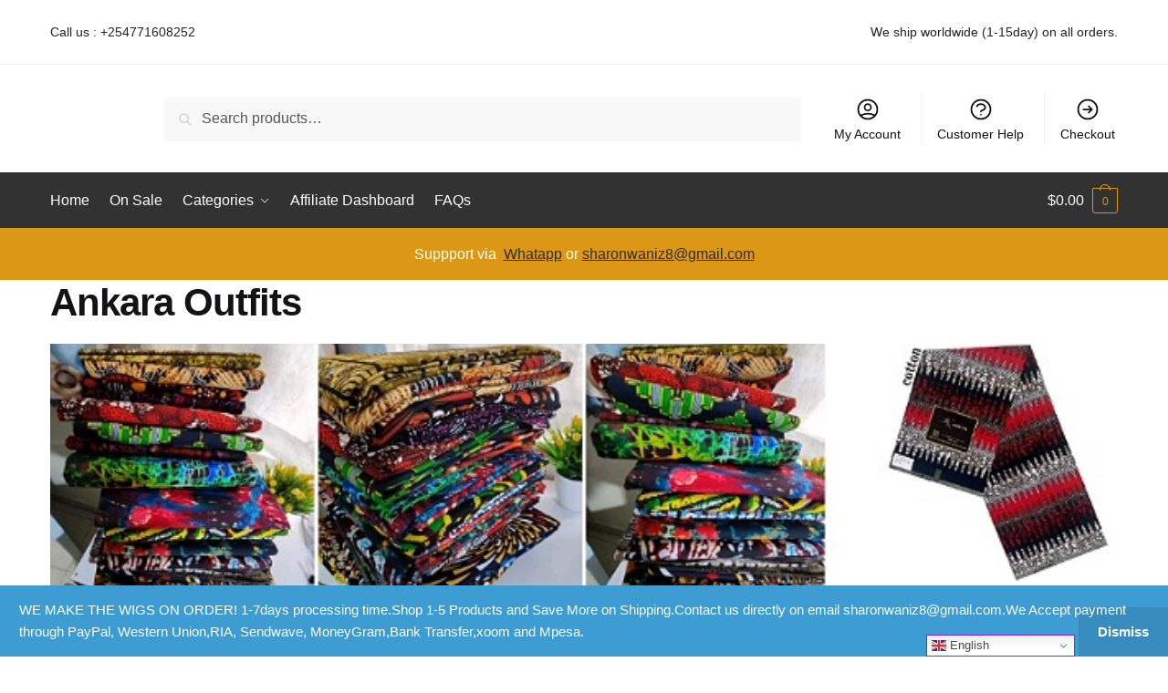

--- FILE ---
content_type: text/html; charset=UTF-8
request_url: https://global.shana.co.ke/product-category/sharonwaniz-wigs-extentions/ankara-outfits/?v=be7f575c3bc9
body_size: 63735
content:
<!doctype html>
<html lang="en-US">
<head>
<meta charset="UTF-8">
<meta name="viewport" content="height=device-height, width=device-width, initial-scale=1">
<link rel="profile" href="https://gmpg.org/xfn/11">
<link rel="pingback" href="https://global.shana.co.ke/xmlrpc.php">

<title>Ankara Outfits &#8211; Shana Global</title>
<meta name='robots' content='max-image-preview:large' />
<link rel="alternate" type="application/rss+xml" title="Shana Global &raquo; Feed" href="https://global.shana.co.ke/feed/" />
<link rel="alternate" type="application/rss+xml" title="Shana Global &raquo; Comments Feed" href="https://global.shana.co.ke/comments/feed/" />
<link rel="alternate" type="application/rss+xml" title="Shana Global &raquo; Ankara Outfits Category Feed" href="https://global.shana.co.ke/product-category/sharonwaniz-wigs-extentions/ankara-outfits/feed/" />
<style id='wp-img-auto-sizes-contain-inline-css' type='text/css'>
img:is([sizes=auto i],[sizes^="auto," i]){contain-intrinsic-size:3000px 1500px}
/*# sourceURL=wp-img-auto-sizes-contain-inline-css */
</style>
<style id='wp-emoji-styles-inline-css' type='text/css'>

	img.wp-smiley, img.emoji {
		display: inline !important;
		border: none !important;
		box-shadow: none !important;
		height: 1em !important;
		width: 1em !important;
		margin: 0 0.07em !important;
		vertical-align: -0.1em !important;
		background: none !important;
		padding: 0 !important;
	}
/*# sourceURL=wp-emoji-styles-inline-css */
</style>
<style id='wp-block-library-inline-css' type='text/css'>
:root{--wp-block-synced-color:#7a00df;--wp-block-synced-color--rgb:122,0,223;--wp-bound-block-color:var(--wp-block-synced-color);--wp-editor-canvas-background:#ddd;--wp-admin-theme-color:#007cba;--wp-admin-theme-color--rgb:0,124,186;--wp-admin-theme-color-darker-10:#006ba1;--wp-admin-theme-color-darker-10--rgb:0,107,160.5;--wp-admin-theme-color-darker-20:#005a87;--wp-admin-theme-color-darker-20--rgb:0,90,135;--wp-admin-border-width-focus:2px}@media (min-resolution:192dpi){:root{--wp-admin-border-width-focus:1.5px}}.wp-element-button{cursor:pointer}:root .has-very-light-gray-background-color{background-color:#eee}:root .has-very-dark-gray-background-color{background-color:#313131}:root .has-very-light-gray-color{color:#eee}:root .has-very-dark-gray-color{color:#313131}:root .has-vivid-green-cyan-to-vivid-cyan-blue-gradient-background{background:linear-gradient(135deg,#00d084,#0693e3)}:root .has-purple-crush-gradient-background{background:linear-gradient(135deg,#34e2e4,#4721fb 50%,#ab1dfe)}:root .has-hazy-dawn-gradient-background{background:linear-gradient(135deg,#faaca8,#dad0ec)}:root .has-subdued-olive-gradient-background{background:linear-gradient(135deg,#fafae1,#67a671)}:root .has-atomic-cream-gradient-background{background:linear-gradient(135deg,#fdd79a,#004a59)}:root .has-nightshade-gradient-background{background:linear-gradient(135deg,#330968,#31cdcf)}:root .has-midnight-gradient-background{background:linear-gradient(135deg,#020381,#2874fc)}:root{--wp--preset--font-size--normal:16px;--wp--preset--font-size--huge:42px}.has-regular-font-size{font-size:1em}.has-larger-font-size{font-size:2.625em}.has-normal-font-size{font-size:var(--wp--preset--font-size--normal)}.has-huge-font-size{font-size:var(--wp--preset--font-size--huge)}.has-text-align-center{text-align:center}.has-text-align-left{text-align:left}.has-text-align-right{text-align:right}.has-fit-text{white-space:nowrap!important}#end-resizable-editor-section{display:none}.aligncenter{clear:both}.items-justified-left{justify-content:flex-start}.items-justified-center{justify-content:center}.items-justified-right{justify-content:flex-end}.items-justified-space-between{justify-content:space-between}.screen-reader-text{border:0;clip-path:inset(50%);height:1px;margin:-1px;overflow:hidden;padding:0;position:absolute;width:1px;word-wrap:normal!important}.screen-reader-text:focus{background-color:#ddd;clip-path:none;color:#444;display:block;font-size:1em;height:auto;left:5px;line-height:normal;padding:15px 23px 14px;text-decoration:none;top:5px;width:auto;z-index:100000}html :where(.has-border-color){border-style:solid}html :where([style*=border-top-color]){border-top-style:solid}html :where([style*=border-right-color]){border-right-style:solid}html :where([style*=border-bottom-color]){border-bottom-style:solid}html :where([style*=border-left-color]){border-left-style:solid}html :where([style*=border-width]){border-style:solid}html :where([style*=border-top-width]){border-top-style:solid}html :where([style*=border-right-width]){border-right-style:solid}html :where([style*=border-bottom-width]){border-bottom-style:solid}html :where([style*=border-left-width]){border-left-style:solid}html :where(img[class*=wp-image-]){height:auto;max-width:100%}:where(figure){margin:0 0 1em}html :where(.is-position-sticky){--wp-admin--admin-bar--position-offset:var(--wp-admin--admin-bar--height,0px)}@media screen and (max-width:600px){html :where(.is-position-sticky){--wp-admin--admin-bar--position-offset:0px}}

/*# sourceURL=wp-block-library-inline-css */
</style><link rel='stylesheet' id='wc-blocks-style-css' href='https://global.shana.co.ke/wp-content/plugins/woocommerce/assets/client/blocks/wc-blocks.css?ver=wc-10.4.3' type='text/css' media='all' />
<style id='global-styles-inline-css' type='text/css'>
:root{--wp--preset--aspect-ratio--square: 1;--wp--preset--aspect-ratio--4-3: 4/3;--wp--preset--aspect-ratio--3-4: 3/4;--wp--preset--aspect-ratio--3-2: 3/2;--wp--preset--aspect-ratio--2-3: 2/3;--wp--preset--aspect-ratio--16-9: 16/9;--wp--preset--aspect-ratio--9-16: 9/16;--wp--preset--color--black: #000000;--wp--preset--color--cyan-bluish-gray: #abb8c3;--wp--preset--color--white: #ffffff;--wp--preset--color--pale-pink: #f78da7;--wp--preset--color--vivid-red: #cf2e2e;--wp--preset--color--luminous-vivid-orange: #ff6900;--wp--preset--color--luminous-vivid-amber: #fcb900;--wp--preset--color--light-green-cyan: #7bdcb5;--wp--preset--color--vivid-green-cyan: #00d084;--wp--preset--color--pale-cyan-blue: #8ed1fc;--wp--preset--color--vivid-cyan-blue: #0693e3;--wp--preset--color--vivid-purple: #9b51e0;--wp--preset--gradient--vivid-cyan-blue-to-vivid-purple: linear-gradient(135deg,rgb(6,147,227) 0%,rgb(155,81,224) 100%);--wp--preset--gradient--light-green-cyan-to-vivid-green-cyan: linear-gradient(135deg,rgb(122,220,180) 0%,rgb(0,208,130) 100%);--wp--preset--gradient--luminous-vivid-amber-to-luminous-vivid-orange: linear-gradient(135deg,rgb(252,185,0) 0%,rgb(255,105,0) 100%);--wp--preset--gradient--luminous-vivid-orange-to-vivid-red: linear-gradient(135deg,rgb(255,105,0) 0%,rgb(207,46,46) 100%);--wp--preset--gradient--very-light-gray-to-cyan-bluish-gray: linear-gradient(135deg,rgb(238,238,238) 0%,rgb(169,184,195) 100%);--wp--preset--gradient--cool-to-warm-spectrum: linear-gradient(135deg,rgb(74,234,220) 0%,rgb(151,120,209) 20%,rgb(207,42,186) 40%,rgb(238,44,130) 60%,rgb(251,105,98) 80%,rgb(254,248,76) 100%);--wp--preset--gradient--blush-light-purple: linear-gradient(135deg,rgb(255,206,236) 0%,rgb(152,150,240) 100%);--wp--preset--gradient--blush-bordeaux: linear-gradient(135deg,rgb(254,205,165) 0%,rgb(254,45,45) 50%,rgb(107,0,62) 100%);--wp--preset--gradient--luminous-dusk: linear-gradient(135deg,rgb(255,203,112) 0%,rgb(199,81,192) 50%,rgb(65,88,208) 100%);--wp--preset--gradient--pale-ocean: linear-gradient(135deg,rgb(255,245,203) 0%,rgb(182,227,212) 50%,rgb(51,167,181) 100%);--wp--preset--gradient--electric-grass: linear-gradient(135deg,rgb(202,248,128) 0%,rgb(113,206,126) 100%);--wp--preset--gradient--midnight: linear-gradient(135deg,rgb(2,3,129) 0%,rgb(40,116,252) 100%);--wp--preset--font-size--small: clamp(1rem, 1rem + ((1vw - 0.2rem) * 0.368), 1.2rem);--wp--preset--font-size--medium: clamp(1rem, 1rem + ((1vw - 0.2rem) * 0.92), 1.5rem);--wp--preset--font-size--large: clamp(1.5rem, 1.5rem + ((1vw - 0.2rem) * 0.92), 2rem);--wp--preset--font-size--x-large: clamp(1.5rem, 1.5rem + ((1vw - 0.2rem) * 1.379), 2.25rem);--wp--preset--font-size--x-small: 0.85rem;--wp--preset--font-size--base: clamp(1rem, 1rem + ((1vw - 0.2rem) * 0.46), 1.25rem);--wp--preset--font-size--xx-large: clamp(2rem, 2rem + ((1vw - 0.2rem) * 1.839), 3rem);--wp--preset--font-size--xxx-large: clamp(2.25rem, 2.25rem + ((1vw - 0.2rem) * 3.218), 4rem);--wp--preset--spacing--20: 0.44rem;--wp--preset--spacing--30: 0.67rem;--wp--preset--spacing--40: 1rem;--wp--preset--spacing--50: 1.5rem;--wp--preset--spacing--60: 2.25rem;--wp--preset--spacing--70: 3.38rem;--wp--preset--spacing--80: 5.06rem;--wp--preset--spacing--small: clamp(.25rem, 2.5vw, 0.75rem);--wp--preset--spacing--medium: clamp(1rem, 4vw, 2rem);--wp--preset--spacing--large: clamp(1.25rem, 6vw, 3rem);--wp--preset--spacing--x-large: clamp(3rem, 7vw, 5rem);--wp--preset--spacing--xx-large: clamp(4rem, 9vw, 7rem);--wp--preset--spacing--xxx-large: clamp(5rem, 12vw, 9rem);--wp--preset--spacing--xxxx-large: clamp(6rem, 14vw, 13rem);--wp--preset--shadow--natural: 6px 6px 9px rgba(0, 0, 0, 0.2);--wp--preset--shadow--deep: 12px 12px 50px rgba(0, 0, 0, 0.4);--wp--preset--shadow--sharp: 6px 6px 0px rgba(0, 0, 0, 0.2);--wp--preset--shadow--outlined: 6px 6px 0px -3px rgb(255, 255, 255), 6px 6px rgb(0, 0, 0);--wp--preset--shadow--crisp: 6px 6px 0px rgb(0, 0, 0);--wp--custom--line-height--none: 1;--wp--custom--line-height--tight: 1.1;--wp--custom--line-height--snug: 1.2;--wp--custom--line-height--normal: 1.5;--wp--custom--line-height--relaxed: 1.625;--wp--custom--line-height--loose: 2;--wp--custom--line-height--body: 1.618;}:root { --wp--style--global--content-size: 900px;--wp--style--global--wide-size: 1190px; }:where(body) { margin: 0; }.wp-site-blocks { padding-top: var(--wp--style--root--padding-top); padding-bottom: var(--wp--style--root--padding-bottom); }.has-global-padding { padding-right: var(--wp--style--root--padding-right); padding-left: var(--wp--style--root--padding-left); }.has-global-padding > .alignfull { margin-right: calc(var(--wp--style--root--padding-right) * -1); margin-left: calc(var(--wp--style--root--padding-left) * -1); }.has-global-padding :where(:not(.alignfull.is-layout-flow) > .has-global-padding:not(.wp-block-block, .alignfull)) { padding-right: 0; padding-left: 0; }.has-global-padding :where(:not(.alignfull.is-layout-flow) > .has-global-padding:not(.wp-block-block, .alignfull)) > .alignfull { margin-left: 0; margin-right: 0; }.wp-site-blocks > .alignleft { float: left; margin-right: 2em; }.wp-site-blocks > .alignright { float: right; margin-left: 2em; }.wp-site-blocks > .aligncenter { justify-content: center; margin-left: auto; margin-right: auto; }:where(.wp-site-blocks) > * { margin-block-start: var(--wp--preset--spacing--medium); margin-block-end: 0; }:where(.wp-site-blocks) > :first-child { margin-block-start: 0; }:where(.wp-site-blocks) > :last-child { margin-block-end: 0; }:root { --wp--style--block-gap: var(--wp--preset--spacing--medium); }:root :where(.is-layout-flow) > :first-child{margin-block-start: 0;}:root :where(.is-layout-flow) > :last-child{margin-block-end: 0;}:root :where(.is-layout-flow) > *{margin-block-start: var(--wp--preset--spacing--medium);margin-block-end: 0;}:root :where(.is-layout-constrained) > :first-child{margin-block-start: 0;}:root :where(.is-layout-constrained) > :last-child{margin-block-end: 0;}:root :where(.is-layout-constrained) > *{margin-block-start: var(--wp--preset--spacing--medium);margin-block-end: 0;}:root :where(.is-layout-flex){gap: var(--wp--preset--spacing--medium);}:root :where(.is-layout-grid){gap: var(--wp--preset--spacing--medium);}.is-layout-flow > .alignleft{float: left;margin-inline-start: 0;margin-inline-end: 2em;}.is-layout-flow > .alignright{float: right;margin-inline-start: 2em;margin-inline-end: 0;}.is-layout-flow > .aligncenter{margin-left: auto !important;margin-right: auto !important;}.is-layout-constrained > .alignleft{float: left;margin-inline-start: 0;margin-inline-end: 2em;}.is-layout-constrained > .alignright{float: right;margin-inline-start: 2em;margin-inline-end: 0;}.is-layout-constrained > .aligncenter{margin-left: auto !important;margin-right: auto !important;}.is-layout-constrained > :where(:not(.alignleft):not(.alignright):not(.alignfull)){max-width: var(--wp--style--global--content-size);margin-left: auto !important;margin-right: auto !important;}.is-layout-constrained > .alignwide{max-width: var(--wp--style--global--wide-size);}body .is-layout-flex{display: flex;}.is-layout-flex{flex-wrap: wrap;align-items: center;}.is-layout-flex > :is(*, div){margin: 0;}body .is-layout-grid{display: grid;}.is-layout-grid > :is(*, div){margin: 0;}body{font-family: var(--wp--preset--font-family--primary);--wp--style--root--padding-top: 0;--wp--style--root--padding-right: var(--wp--preset--spacing--medium);--wp--style--root--padding-bottom: 0;--wp--style--root--padding-left: var(--wp--preset--spacing--medium);}a:where(:not(.wp-element-button)){text-decoration: false;}:root :where(.wp-element-button, .wp-block-button__link){background-color: #32373c;border-width: 0;color: #fff;font-family: inherit;font-size: inherit;font-style: inherit;font-weight: inherit;letter-spacing: inherit;line-height: inherit;padding-top: calc(0.667em + 2px);padding-right: calc(1.333em + 2px);padding-bottom: calc(0.667em + 2px);padding-left: calc(1.333em + 2px);text-decoration: none;text-transform: inherit;}.has-black-color{color: var(--wp--preset--color--black) !important;}.has-cyan-bluish-gray-color{color: var(--wp--preset--color--cyan-bluish-gray) !important;}.has-white-color{color: var(--wp--preset--color--white) !important;}.has-pale-pink-color{color: var(--wp--preset--color--pale-pink) !important;}.has-vivid-red-color{color: var(--wp--preset--color--vivid-red) !important;}.has-luminous-vivid-orange-color{color: var(--wp--preset--color--luminous-vivid-orange) !important;}.has-luminous-vivid-amber-color{color: var(--wp--preset--color--luminous-vivid-amber) !important;}.has-light-green-cyan-color{color: var(--wp--preset--color--light-green-cyan) !important;}.has-vivid-green-cyan-color{color: var(--wp--preset--color--vivid-green-cyan) !important;}.has-pale-cyan-blue-color{color: var(--wp--preset--color--pale-cyan-blue) !important;}.has-vivid-cyan-blue-color{color: var(--wp--preset--color--vivid-cyan-blue) !important;}.has-vivid-purple-color{color: var(--wp--preset--color--vivid-purple) !important;}.has-black-background-color{background-color: var(--wp--preset--color--black) !important;}.has-cyan-bluish-gray-background-color{background-color: var(--wp--preset--color--cyan-bluish-gray) !important;}.has-white-background-color{background-color: var(--wp--preset--color--white) !important;}.has-pale-pink-background-color{background-color: var(--wp--preset--color--pale-pink) !important;}.has-vivid-red-background-color{background-color: var(--wp--preset--color--vivid-red) !important;}.has-luminous-vivid-orange-background-color{background-color: var(--wp--preset--color--luminous-vivid-orange) !important;}.has-luminous-vivid-amber-background-color{background-color: var(--wp--preset--color--luminous-vivid-amber) !important;}.has-light-green-cyan-background-color{background-color: var(--wp--preset--color--light-green-cyan) !important;}.has-vivid-green-cyan-background-color{background-color: var(--wp--preset--color--vivid-green-cyan) !important;}.has-pale-cyan-blue-background-color{background-color: var(--wp--preset--color--pale-cyan-blue) !important;}.has-vivid-cyan-blue-background-color{background-color: var(--wp--preset--color--vivid-cyan-blue) !important;}.has-vivid-purple-background-color{background-color: var(--wp--preset--color--vivid-purple) !important;}.has-black-border-color{border-color: var(--wp--preset--color--black) !important;}.has-cyan-bluish-gray-border-color{border-color: var(--wp--preset--color--cyan-bluish-gray) !important;}.has-white-border-color{border-color: var(--wp--preset--color--white) !important;}.has-pale-pink-border-color{border-color: var(--wp--preset--color--pale-pink) !important;}.has-vivid-red-border-color{border-color: var(--wp--preset--color--vivid-red) !important;}.has-luminous-vivid-orange-border-color{border-color: var(--wp--preset--color--luminous-vivid-orange) !important;}.has-luminous-vivid-amber-border-color{border-color: var(--wp--preset--color--luminous-vivid-amber) !important;}.has-light-green-cyan-border-color{border-color: var(--wp--preset--color--light-green-cyan) !important;}.has-vivid-green-cyan-border-color{border-color: var(--wp--preset--color--vivid-green-cyan) !important;}.has-pale-cyan-blue-border-color{border-color: var(--wp--preset--color--pale-cyan-blue) !important;}.has-vivid-cyan-blue-border-color{border-color: var(--wp--preset--color--vivid-cyan-blue) !important;}.has-vivid-purple-border-color{border-color: var(--wp--preset--color--vivid-purple) !important;}.has-vivid-cyan-blue-to-vivid-purple-gradient-background{background: var(--wp--preset--gradient--vivid-cyan-blue-to-vivid-purple) !important;}.has-light-green-cyan-to-vivid-green-cyan-gradient-background{background: var(--wp--preset--gradient--light-green-cyan-to-vivid-green-cyan) !important;}.has-luminous-vivid-amber-to-luminous-vivid-orange-gradient-background{background: var(--wp--preset--gradient--luminous-vivid-amber-to-luminous-vivid-orange) !important;}.has-luminous-vivid-orange-to-vivid-red-gradient-background{background: var(--wp--preset--gradient--luminous-vivid-orange-to-vivid-red) !important;}.has-very-light-gray-to-cyan-bluish-gray-gradient-background{background: var(--wp--preset--gradient--very-light-gray-to-cyan-bluish-gray) !important;}.has-cool-to-warm-spectrum-gradient-background{background: var(--wp--preset--gradient--cool-to-warm-spectrum) !important;}.has-blush-light-purple-gradient-background{background: var(--wp--preset--gradient--blush-light-purple) !important;}.has-blush-bordeaux-gradient-background{background: var(--wp--preset--gradient--blush-bordeaux) !important;}.has-luminous-dusk-gradient-background{background: var(--wp--preset--gradient--luminous-dusk) !important;}.has-pale-ocean-gradient-background{background: var(--wp--preset--gradient--pale-ocean) !important;}.has-electric-grass-gradient-background{background: var(--wp--preset--gradient--electric-grass) !important;}.has-midnight-gradient-background{background: var(--wp--preset--gradient--midnight) !important;}.has-small-font-size{font-size: var(--wp--preset--font-size--small) !important;}.has-medium-font-size{font-size: var(--wp--preset--font-size--medium) !important;}.has-large-font-size{font-size: var(--wp--preset--font-size--large) !important;}.has-x-large-font-size{font-size: var(--wp--preset--font-size--x-large) !important;}.has-x-small-font-size{font-size: var(--wp--preset--font-size--x-small) !important;}.has-base-font-size{font-size: var(--wp--preset--font-size--base) !important;}.has-xx-large-font-size{font-size: var(--wp--preset--font-size--xx-large) !important;}.has-xxx-large-font-size{font-size: var(--wp--preset--font-size--xxx-large) !important;}
/*# sourceURL=global-styles-inline-css */
</style>

<link rel='stylesheet' id='nta-css-popup-css' href='https://global.shana.co.ke/wp-content/plugins/wp-whatsapp/assets/dist/css/style.css?ver=6.9' type='text/css' media='all' />
<style id='woocommerce-inline-inline-css' type='text/css'>
.woocommerce form .form-row .required { visibility: visible; }
/*# sourceURL=woocommerce-inline-inline-css */
</style>
<link rel='stylesheet' id='gateway-css' href='https://global.shana.co.ke/wp-content/plugins/woocommerce-paypal-payments/modules/ppcp-button/assets/css/gateway.css?ver=3.3.2' type='text/css' media='all' />
<link rel='stylesheet' id='shoptimizer-main-min-css' href='https://global.shana.co.ke/wp-content/themes/shoptimizer/assets/css/main/main.min.css?ver=2.7.5' type='text/css' media='all' />
<link rel='stylesheet' id='shoptimizer-blog-min-css' href='https://global.shana.co.ke/wp-content/themes/shoptimizer/assets/css/main/blog.min.css?ver=2.7.5' type='text/css' media='all' />
<link rel='stylesheet' id='shoptimizer-modal-min-css' href='https://global.shana.co.ke/wp-content/themes/shoptimizer/assets/css/main/modal.min.css?ver=2.7.5' type='text/css' media='all' />
<link rel='stylesheet' id='shoptimizer-dynamic-style-css' href='https://global.shana.co.ke/wp-content/themes/shoptimizer/assets/css/main/dynamic.css?ver=2.7.5' type='text/css' media='all' />
<link rel='stylesheet' id='shoptimizer-blocks-min-css' href='https://global.shana.co.ke/wp-content/themes/shoptimizer/assets/css/main/blocks.min.css?ver=2.7.5' type='text/css' media='all' />
<link rel='stylesheet' id='shoptimizer-woocommerce-min-css' href='https://global.shana.co.ke/wp-content/themes/shoptimizer/assets/css/main/woocommerce.min.css?ver=2.7.5' type='text/css' media='all' />
<script type="text/javascript" src="https://global.shana.co.ke/wp-includes/js/jquery/jquery.min.js?ver=3.7.1" id="jquery-core-js"></script>
<script type="text/javascript" src="https://global.shana.co.ke/wp-includes/js/jquery/jquery-migrate.min.js?ver=3.4.1" id="jquery-migrate-js"></script>
<script type="text/javascript" src="https://global.shana.co.ke/wp-content/plugins/woocommerce/assets/js/jquery-blockui/jquery.blockUI.min.js?ver=2.7.0-wc.10.4.3" id="wc-jquery-blockui-js" data-wp-strategy="defer"></script>
<script type="text/javascript" id="wc-add-to-cart-js-extra">
/* <![CDATA[ */
var wc_add_to_cart_params = {"ajax_url":"/wp-admin/admin-ajax.php","wc_ajax_url":"/?wc-ajax=%%endpoint%%","i18n_view_cart":"View cart","cart_url":"https://global.shana.co.ke/cart/","is_cart":"","cart_redirect_after_add":"no"};
//# sourceURL=wc-add-to-cart-js-extra
/* ]]> */
</script>
<script type="text/javascript" src="https://global.shana.co.ke/wp-content/plugins/woocommerce/assets/js/frontend/add-to-cart.min.js?ver=10.4.3" id="wc-add-to-cart-js" data-wp-strategy="defer"></script>
<script type="text/javascript" src="https://global.shana.co.ke/wp-content/plugins/woocommerce/assets/js/js-cookie/js.cookie.min.js?ver=2.1.4-wc.10.4.3" id="wc-js-cookie-js" defer="defer" data-wp-strategy="defer"></script>
<script type="text/javascript" id="woocommerce-js-extra">
/* <![CDATA[ */
var woocommerce_params = {"ajax_url":"/wp-admin/admin-ajax.php","wc_ajax_url":"/?wc-ajax=%%endpoint%%","i18n_password_show":"Show password","i18n_password_hide":"Hide password"};
//# sourceURL=woocommerce-js-extra
/* ]]> */
</script>
<script type="text/javascript" src="https://global.shana.co.ke/wp-content/plugins/woocommerce/assets/js/frontend/woocommerce.min.js?ver=10.4.3" id="woocommerce-js" defer="defer" data-wp-strategy="defer"></script>
<script type="text/javascript" src="https://global.shana.co.ke/wp-content/plugins/js_composer/assets/js/vendors/woocommerce-add-to-cart.js?ver=8.0.1" id="vc_woocommerce-add-to-cart-js-js"></script>
<script></script><link rel="https://api.w.org/" href="https://global.shana.co.ke/wp-json/" /><link rel="alternate" title="JSON" type="application/json" href="https://global.shana.co.ke/wp-json/wp/v2/product_cat/271" /><link rel="EditURI" type="application/rsd+xml" title="RSD" href="https://global.shana.co.ke/xmlrpc.php?rsd" />
<meta name="generator" content="WordPress 6.9" />
<meta name="generator" content="WooCommerce 10.4.3" />
<!-- Google site verification - Google for WooCommerce -->
<meta name="google-site-verification" content="C2az_g-dQPtyssmHAL6Ve2ZTaBE1XCjj2mw4a8XMoaM" />

	<noscript><style>.woocommerce-product-gallery{ opacity: 1 !important; }</style></noscript>
	<meta name="generator" content="Powered by WPBakery Page Builder - drag and drop page builder for WordPress."/>
<link rel="icon" href="https://global.shana.co.ke/wp-content/uploads/sites/4/2021/06/cropped-shana-white-1-32x32.png" sizes="32x32" />
<link rel="icon" href="https://global.shana.co.ke/wp-content/uploads/sites/4/2021/06/cropped-shana-white-1-192x192.png" sizes="192x192" />
<link rel="apple-touch-icon" href="https://global.shana.co.ke/wp-content/uploads/sites/4/2021/06/cropped-shana-white-1-180x180.png" />
<meta name="msapplication-TileImage" content="https://global.shana.co.ke/wp-content/uploads/sites/4/2021/06/cropped-shana-white-1-270x270.png" />
<noscript><style> .wpb_animate_when_almost_visible { opacity: 1; }</style></noscript>
		<!-- Global site tag (gtag.js) - Google Ads: AW-477758247 - Google for WooCommerce -->
		<script async src="https://www.googletagmanager.com/gtag/js?id=AW-477758247"></script>
		<script>
			window.dataLayer = window.dataLayer || [];
			function gtag() { dataLayer.push(arguments); }
			gtag( 'consent', 'default', {
				analytics_storage: 'denied',
				ad_storage: 'denied',
				ad_user_data: 'denied',
				ad_personalization: 'denied',
				region: ['AT', 'BE', 'BG', 'HR', 'CY', 'CZ', 'DK', 'EE', 'FI', 'FR', 'DE', 'GR', 'HU', 'IS', 'IE', 'IT', 'LV', 'LI', 'LT', 'LU', 'MT', 'NL', 'NO', 'PL', 'PT', 'RO', 'SK', 'SI', 'ES', 'SE', 'GB', 'CH'],
				wait_for_update: 500,
			} );
			gtag('js', new Date());
			gtag('set', 'developer_id.dOGY3NW', true);
			gtag("config", "AW-477758247", { "groups": "GLA", "send_page_view": false });		</script>

		<style id="wpforms-css-vars-root">
				:root {
					--wpforms-field-border-radius: 3px;
--wpforms-field-border-style: solid;
--wpforms-field-border-size: 1px;
--wpforms-field-background-color: #ffffff;
--wpforms-field-border-color: rgba( 0, 0, 0, 0.25 );
--wpforms-field-border-color-spare: rgba( 0, 0, 0, 0.25 );
--wpforms-field-text-color: rgba( 0, 0, 0, 0.7 );
--wpforms-field-menu-color: #ffffff;
--wpforms-label-color: rgba( 0, 0, 0, 0.85 );
--wpforms-label-sublabel-color: rgba( 0, 0, 0, 0.55 );
--wpforms-label-error-color: #d63637;
--wpforms-button-border-radius: 3px;
--wpforms-button-border-style: none;
--wpforms-button-border-size: 1px;
--wpforms-button-background-color: #066aab;
--wpforms-button-border-color: #066aab;
--wpforms-button-text-color: #ffffff;
--wpforms-page-break-color: #066aab;
--wpforms-background-image: none;
--wpforms-background-position: center center;
--wpforms-background-repeat: no-repeat;
--wpforms-background-size: cover;
--wpforms-background-width: 100px;
--wpforms-background-height: 100px;
--wpforms-background-color: rgba( 0, 0, 0, 0 );
--wpforms-background-url: none;
--wpforms-container-padding: 0px;
--wpforms-container-border-style: none;
--wpforms-container-border-width: 1px;
--wpforms-container-border-color: #000000;
--wpforms-container-border-radius: 3px;
--wpforms-field-size-input-height: 43px;
--wpforms-field-size-input-spacing: 15px;
--wpforms-field-size-font-size: 16px;
--wpforms-field-size-line-height: 19px;
--wpforms-field-size-padding-h: 14px;
--wpforms-field-size-checkbox-size: 16px;
--wpforms-field-size-sublabel-spacing: 5px;
--wpforms-field-size-icon-size: 1;
--wpforms-label-size-font-size: 16px;
--wpforms-label-size-line-height: 19px;
--wpforms-label-size-sublabel-font-size: 14px;
--wpforms-label-size-sublabel-line-height: 17px;
--wpforms-button-size-font-size: 17px;
--wpforms-button-size-height: 41px;
--wpforms-button-size-padding-h: 15px;
--wpforms-button-size-margin-top: 10px;
--wpforms-container-shadow-size-box-shadow: none;

				}
			</style>
</head>

<body class="archive tax-product_cat term-ankara-outfits term-271 wp-custom-logo wp-theme-shoptimizer theme-shoptimizer woocommerce woocommerce-page woocommerce-demo-store woocommerce-no-js product-card__slide pdp-ajax sticky-m sticky-d m-grid-1 post-l2 no-archives-sidebar right-page-sidebar wc-active product-align-left left-woocommerce-sidebar wpb-js-composer js-comp-ver-8.0.1 vc_responsive">

<p role="complementary" aria-label="Store notice" class="woocommerce-store-notice demo_store" data-notice-id="76fded059465f8c5918628fe2fc42673" style="display:none;">
 WE MAKE THE WIGS ON ORDER!
1-7days processing time.Shop 1-5 Products and Save More on Shipping.Contact us directly on email sharonwaniz8@gmail.com.We Accept payment through PayPal, Western Union,RIA, Sendwave, MoneyGram,Bank Transfer,xoom and Mpesa.
 <a role="button" href="#" class="woocommerce-store-notice__dismiss-link">Dismiss</a></p><script type="text/javascript">
/* <![CDATA[ */
gtag("event", "page_view", {send_to: "GLA"});
/* ]]> */
</script>

<div class="mobile-menu close-drawer">
				<span aria-hidden="true">
					<svg xmlns="http://www.w3.org/2000/svg" fill="none" viewBox="0 0 24 24" stroke="currentColor" stroke-width="1.5"><path stroke-linecap="round" stroke-linejoin="round" d="M6 18L18 6M6 6l12 12"></path></svg>
				</span>
		</div>
<div id="page" class="hfeed site">

			<a class="skip-link screen-reader-text" href="#site-navigation">Skip to navigation</a>
		<a class="skip-link screen-reader-text" href="#content">Skip to content</a>
				<div tabindex="-1" id="shoptimizerCartDrawer" class="shoptimizer-mini-cart-wrap" role="dialog" aria-label="Cart drawer">
			<div id="ajax-loading">
				<div class="shoptimizer-loader">
					<div class="spinner">
					<div class="bounce1"></div>
					<div class="bounce2"></div>
					<div class="bounce3"></div>
					</div>
				</div>
			</div>
			<div class="cart-drawer-heading">Your Cart</div>
			<button type="button" aria-label="Close drawer" class="close-drawer">
				<span aria-hidden="true">
					<svg xmlns="http://www.w3.org/2000/svg" fill="none" viewBox="0 0 24 24" stroke="currentColor" stroke-width="1.5"><path stroke-linecap="round" stroke-linejoin="round" d="M6 18L18 6M6 6l12 12"></path></svg>
				</span>
			</button>

				<div class="widget woocommerce widget_shopping_cart"><div class="widget_shopping_cart_content"></div></div>
			</div>


			
	
		
					<div class="col-full topbar-wrapper hide-on-mobile">
				
			<div class="top-bar">
				<div class="col-full">
					<div class="top-bar-left  widget_text">			<div class="textwidget"><p>Call us : +254771608252</p>
</div>
		</div>					<div class="top-bar-center  widget_text">			<div class="textwidget"><div class="top-bar-center widget_text">
<div class="textwidget">
<p>We ship worldwide (1-15day) on all orders.<strong><br />
</strong></p>
</div>
</div>
</div>
		</div>									</div>
			</div>
		</div>
			
		
	<header id="masthead" class="site-header">

		<div class="menu-overlay"></div>

		<div class="main-header col-full">

					<div class="site-branding">
			<button class="menu-toggle" aria-label="Menu" aria-controls="site-navigation" aria-expanded="false">
				<span class="bar"></span><span class="bar"></span><span class="bar"></span>
								<span class="bar-text">MENU</span>
					
			</button>
			<a href="https://global.shana.co.ke/" class="custom-logo-link"><img width="150" height="74" src="https://global.shana.co.ke/wp-content/uploads/sites/4/2021/06/shana-white-1.png" class="custom-logo" alt="Shana Global" sizes="(max-width: 360px) 147px, " /></a>		</div>
					
									
												<div class="site-search">
						
							<div class="widget woocommerce widget_product_search"><form role="search" method="get" class="woocommerce-product-search" action="https://global.shana.co.ke/">
	<label class="screen-reader-text" for="woocommerce-product-search-field-0">Search for:</label>
	<input type="search" id="woocommerce-product-search-field-0" class="search-field" placeholder="Search products&hellip;" value="" name="s" />
	<button type="submit" value="Search" class="">Search</button>
	<input type="hidden" name="post_type" value="product" />
</form>
</div>						</div>
													<nav class="secondary-navigation" aria-label="Secondary Navigation">
					<div class="menu-secondary-menu-container"><ul id="menu-secondary-menu" class="menu"><li id="menu-item-7002" class="menu-item menu-item-type-custom menu-item-object-custom menu-item-7002"><a href="#">My Account<div class="icon-wrapper"><svg xmlns="http://www.w3.org/2000/svg" fill="none" viewbox="0 0 24 24" stroke="currentColor">
  <path stroke-linecap="round" stroke-linejoin="round" stroke-width="2" d="M5.121 17.804A13.937 13.937 0 0112 16c2.5 0 4.847.655 6.879 1.804M15 10a3 3 0 11-6 0 3 3 0 016 0zm6 2a9 9 0 11-18 0 9 9 0 0118 0z" />
</svg></div></a></li>
<li id="menu-item-1140" class="menu-item menu-item-type-post_type menu-item-object-page menu-item-1140"><a href="https://global.shana.co.ke/customer-help/">Customer Help<div class="icon-wrapper"><svg xmlns="http://www.w3.org/2000/svg" fill="none" viewBox="0 0 24 24" stroke="currentColor">
  <path stroke-linecap="round" stroke-linejoin="round" stroke-width="2" d="M8.228 9c.549-1.165 2.03-2 3.772-2 2.21 0 4 1.343 4 3 0 1.4-1.278 2.575-3.006 2.907-.542.104-.994.54-.994 1.093m0 3h.01M21 12a9 9 0 11-18 0 9 9 0 0118 0z" />
</svg></div></a></li>
<li id="menu-item-7001" class="menu-item menu-item-type-custom menu-item-object-custom menu-item-7001"><a href="#">Checkout<div class="icon-wrapper"><svg xmlns="http://www.w3.org/2000/svg" fill="none" viewBox="0 0 24 24" stroke="currentColor">
  <path stroke-linecap="round" stroke-linejoin="round" stroke-width="2" d="M13 9l3 3m0 0l-3 3m3-3H8m13 0a9 9 0 11-18 0 9 9 0 0118 0z" />
</svg></div></a></li>
</ul></div>				</nav><!-- #site-navigation -->
								



		<ul class="site-header-cart menu">
			<li>			
	<div class="cart-click">

					<a class="cart-contents" href="#" title="View your shopping cart">
		
		<span class="amount"><span class="woocommerce-Price-amount amount"><span class="woocommerce-Price-currencySymbol">&#036;</span>0.00</span></span>

		
		<span class="count">0</span>
		
		
		

		</a>
	</div>	
		</li>
		</ul>
		
								<div class="s-observer"></div>
		
		</div>


	</header><!-- #masthead -->

	
	<div class="col-full-nav">

	<div class="shoptimizer-primary-navigation col-full">			
									
												<div class="site-search">
						
							<div class="widget woocommerce widget_product_search"><form role="search" method="get" class="woocommerce-product-search" action="https://global.shana.co.ke/">
	<label class="screen-reader-text" for="woocommerce-product-search-field-1">Search for:</label>
	<input type="search" id="woocommerce-product-search-field-1" class="search-field" placeholder="Search products&hellip;" value="" name="s" />
	<button type="submit" value="Search" class="">Search</button>
	<input type="hidden" name="post_type" value="product" />
</form>
</div>						</div>
											
			
			<nav id="site-navigation" class="main-navigation" aria-label="Primary Navigation">

			
						<div class="primary-navigation with-logo">
			
							
					<div class="logo-mark">
						<a href="#" rel="home">
							<img loading="lazy" src="https://global.shana.co.ke/wp-content/uploads/sites/4/2021/06/cropped-shana-white-1.png" alt="Shana Global" />
						</a>    
					</div>

						
						<div class="menu-primary-menu-container">
				<ul id="menu-categories" class="menu"><li id="nav-menu-item-11340" class="menu-item menu-item-type-custom menu-item-object-custom" ><a href="/" class="cg-menu-link main-menu-link"><span>Home</span></a></li>
<li id="nav-menu-item-13028" class="menu-item menu-item-type-post_type menu-item-object-page" ><a href="https://global.shana.co.ke/on-sale/" class="cg-menu-link main-menu-link"><span>On Sale</span></a></li>
<li id="nav-menu-item-11339" class="menu-item menu-item-type-post_type menu-item-object-page current-menu-ancestor current-menu-parent current_page_parent current_page_ancestor menu-item-has-children"  aria-haspopup="true" aria-expanded="false"><a title="Categories" href="https://global.shana.co.ke/shop/" class="cg-menu-link main-menu-link"><span>Categories</span></a><span class="caret"></span>
<div class='sub-menu-wrapper'><div class='container'><ul class='sub-menu'>
<li id="nav-menu-item-11399" class="menu-item menu-item-type-taxonomy menu-item-object-product_cat menu-item-has-children"  aria-haspopup="true" aria-expanded="false"><a href="https://global.shana.co.ke/product-category/african-beads/" class="cg-menu-link sub-menu-link"><span>African Beads<span class="sub"> </span></span></a><span class="caret"></span>
	<div class='sub-menu-wrapper'><div class='container'><ul class='sub-menu'>
<li id="nav-menu-item-11435" class="menu-item menu-item-type-taxonomy menu-item-object-product_cat" ><a href="https://global.shana.co.ke/product-category/african-beads/beaded-anklet/" class="cg-menu-link sub-menu-link"><span>Beaded Anklet</span></a></li>
<li id="nav-menu-item-11436" class="menu-item menu-item-type-taxonomy menu-item-object-product_cat" ><a href="https://global.shana.co.ke/product-category/african-beads/beaded-bracelet/" class="cg-menu-link sub-menu-link"><span>Beaded Bracelet</span></a></li>
<li id="nav-menu-item-11437" class="menu-item menu-item-type-taxonomy menu-item-object-product_cat" ><a href="https://global.shana.co.ke/product-category/african-beads/necklace/" class="cg-menu-link sub-menu-link"><span>Necklace|Key Chains|Jewelry</span></a></li>
<li id="nav-menu-item-11438" class="menu-item menu-item-type-taxonomy menu-item-object-product_cat" ><a href="https://global.shana.co.ke/product-category/african-beads/waist-beads/" class="cg-menu-link sub-menu-link"><span>Waist Beads</span></a></li>
	</ul></div></div>
</li>
<li id="nav-menu-item-11404" class="menu-item menu-item-type-taxonomy menu-item-object-product_cat current-product_cat-ancestor current-product_cat-parent menu-item-has-children"  aria-haspopup="true" aria-expanded="false"><a href="https://global.shana.co.ke/product-category/sharonwaniz-wigs-extentions/" class="cg-menu-link sub-menu-link"><span>SharonWaniz Wigs<span class="sub"> </span></span></a><span class="caret"></span>
	<div class='sub-menu-wrapper'><div class='container'><ul class='sub-menu'>
<li id="nav-menu-item-11447" class="menu-item menu-item-type-taxonomy menu-item-object-product_cat" ><a href="https://global.shana.co.ke/product-category/sharonwaniz-wigs-extentions/braided-wigs/" class="cg-menu-link sub-menu-link"><span>Braided Wigs</span></a></li>
<li id="nav-menu-item-12058" class="menu-item menu-item-type-taxonomy menu-item-object-product_cat" ><a href="https://global.shana.co.ke/product-category/sharonwaniz-wigs-extentions/braided-with-afro-wigs/" class="cg-menu-link sub-menu-link"><span>Braided with Afro Wigs</span></a></li>
<li id="nav-menu-item-11448" class="menu-item menu-item-type-taxonomy menu-item-object-product_cat" ><a href="https://global.shana.co.ke/product-category/sharonwaniz-wigs-extentions/closure-wigs/" class="cg-menu-link sub-menu-link"><span>Closure Wigs</span></a></li>
<li id="nav-menu-item-11449" class="menu-item menu-item-type-taxonomy menu-item-object-product_cat" ><a href="https://global.shana.co.ke/product-category/sharonwaniz-wigs-extentions/frontal-wigs/" class="cg-menu-link sub-menu-link"><span>Frontal Wigs</span></a></li>
<li id="nav-menu-item-11450" class="menu-item menu-item-type-taxonomy menu-item-object-product_cat" ><a href="https://global.shana.co.ke/product-category/sharonwaniz-wigs-extentions/human-hair-wigs/" class="cg-menu-link sub-menu-link"><span>Synthetic &amp; Semi Human Wigs</span></a></li>
<li id="nav-menu-item-11451" class="menu-item menu-item-type-taxonomy menu-item-object-product_cat" ><a href="https://global.shana.co.ke/product-category/sharonwaniz-wigs-extentions/twisted-wigs/" class="cg-menu-link sub-menu-link"><span>Twisted Wigs</span></a></li>
	</ul></div></div>
</li>
<li id="nav-menu-item-11405" class="menu-item menu-item-type-taxonomy menu-item-object-product_cat current-menu-item menu-item-has-children"  aria-haspopup="true" aria-expanded="false"><a href="https://global.shana.co.ke/product-category/sharonwaniz-wigs-extentions/ankara-outfits/" class="cg-menu-link sub-menu-link"><span>Ankara Outfits<span class="sub"> </span></span></a><span class="caret"></span>
	<div class='sub-menu-wrapper'><div class='container'><ul class='sub-menu'>
<li id="nav-menu-item-11452" class="menu-item menu-item-type-taxonomy menu-item-object-product_cat" ><a href="https://global.shana.co.ke/product-category/sharonwaniz-wigs-extentions/ankara-outfits/2-piece/" class="cg-menu-link sub-menu-link"><span>2 piece</span></a></li>
<li id="nav-menu-item-11453" class="menu-item menu-item-type-taxonomy menu-item-object-product_cat" ><a href="https://global.shana.co.ke/product-category/sharonwaniz-wigs-extentions/ankara-outfits/dresses/" class="cg-menu-link sub-menu-link"><span>Dresses</span></a></li>
<li id="nav-menu-item-11454" class="menu-item menu-item-type-taxonomy menu-item-object-product_cat" ><a href="https://global.shana.co.ke/product-category/sharonwaniz-wigs-extentions/ankara-outfits/jumpsuits/" class="cg-menu-link sub-menu-link"><span>Jumpsuits</span></a></li>
<li id="nav-menu-item-19541" class="menu-item menu-item-type-taxonomy menu-item-object-product_cat" ><a href="https://global.shana.co.ke/product-category/sharonwaniz-wigs-extentions/ankara-outfits/masai-shuka-africa-masai/" class="cg-menu-link sub-menu-link"><span>Africa Masai Shuka</span></a></li>
	</ul></div></div>
</li>
<li id="nav-menu-item-11400" class="menu-item menu-item-type-taxonomy menu-item-object-product_cat menu-item-has-children"  aria-haspopup="true" aria-expanded="false"><a href="https://global.shana.co.ke/product-category/kiondoo-sisal-bags/" class="cg-menu-link sub-menu-link"><span>Kiondoo/ Sisal Bags<span class="sub">African Handcrafted sisal bags and tote bag</span></span></a><span class="caret"></span>
	<div class='sub-menu-wrapper'><div class='container'><ul class='sub-menu'>
<li id="nav-menu-item-11475" class="menu-item menu-item-type-taxonomy menu-item-object-product_cat" ><a href="https://global.shana.co.ke/product-category/kiondoo-sisal-bags/sisal-bags/" class="cg-menu-link sub-menu-link"><span>Sisal Bags</span></a></li>
<li id="nav-menu-item-15994" class="menu-item menu-item-type-taxonomy menu-item-object-product_cat" ><a href="https://global.shana.co.ke/product-category/kiondoo-sisal-bags/beads/" class="cg-menu-link sub-menu-link"><span>Beaded Basket</span></a></li>
	</ul></div></div>
</li>
<li id="nav-menu-item-11402" class="menu-item menu-item-type-taxonomy menu-item-object-product_cat menu-item-has-children"  aria-haspopup="true" aria-expanded="false"><a href="https://global.shana.co.ke/product-category/shapewear/" class="cg-menu-link sub-menu-link"><span>Shapewear<span class="sub">Clothes designed to fit the body &#038; make it look good</span></span></a><span class="caret"></span>
	<div class='sub-menu-wrapper'><div class='container'><ul class='sub-menu'>
<li id="nav-menu-item-11441" class="menu-item menu-item-type-taxonomy menu-item-object-product_cat" ><a href="https://global.shana.co.ke/product-category/shapewear/boob-tapes/" class="cg-menu-link sub-menu-link"><span>Boob Tapes</span></a></li>
<li id="nav-menu-item-11442" class="menu-item menu-item-type-taxonomy menu-item-object-product_cat" ><a href="https://global.shana.co.ke/product-category/shapewear/butt-boosters/" class="cg-menu-link sub-menu-link"><span>Butt Boosters</span></a></li>
<li id="nav-menu-item-11443" class="menu-item menu-item-type-taxonomy menu-item-object-product_cat" ><a href="https://global.shana.co.ke/product-category/shapewear/corset/" class="cg-menu-link sub-menu-link"><span>Corset</span></a></li>
<li id="nav-menu-item-11444" class="menu-item menu-item-type-taxonomy menu-item-object-product_cat" ><a href="https://global.shana.co.ke/product-category/shapewear/hippads/" class="cg-menu-link sub-menu-link"><span>Hippads</span></a></li>
<li id="nav-menu-item-11445" class="menu-item menu-item-type-taxonomy menu-item-object-product_cat" ><a href="https://global.shana.co.ke/product-category/shapewear/period-underwear/" class="cg-menu-link sub-menu-link"><span>Period Underwear</span></a></li>
<li id="nav-menu-item-11446" class="menu-item menu-item-type-taxonomy menu-item-object-product_cat" ><a href="https://global.shana.co.ke/product-category/shapewear/short-shapewear/" class="cg-menu-link sub-menu-link"><span>Short Shapewear</span></a></li>
	</ul></div></div>
</li>
<li id="nav-menu-item-11401" class="menu-item menu-item-type-taxonomy menu-item-object-product_cat menu-item-has-children"  aria-haspopup="true" aria-expanded="false"><a href="https://global.shana.co.ke/product-category/sandles/" class="cg-menu-link sub-menu-link"><span>Sandles<span class="sub"> </span></span></a><span class="caret"></span>
	<div class='sub-menu-wrapper'><div class='container'><ul class='sub-menu'>
<li id="nav-menu-item-11439" class="menu-item menu-item-type-taxonomy menu-item-object-product_cat" ><a href="https://global.shana.co.ke/product-category/sandles/ankle-sandles/" class="cg-menu-link sub-menu-link"><span>Ankle Sandles</span></a></li>
<li id="nav-menu-item-11440" class="menu-item menu-item-type-taxonomy menu-item-object-product_cat" ><a href="https://global.shana.co.ke/product-category/sandles/maasai-flats/" class="cg-menu-link sub-menu-link"><span>Maasai Flats</span></a></li>
	</ul></div></div>
</li>
</ul></div></div>
</li>
<li id="nav-menu-item-11457" class="menu-item menu-item-type-post_type menu-item-object-page" ><a href="https://global.shana.co.ke/affiliate-dashboard/" class="cg-menu-link main-menu-link"><span>Affiliate Dashboard</span></a></li>
<li id="nav-menu-item-16166" class="menu-item menu-item-type-post_type menu-item-object-page" ><a href="https://global.shana.co.ke/faqs-2/" class="cg-menu-link main-menu-link"><span>FAQs</span></a></li>
</ul>			</div>
				
					<div class="menu-primary-menu-container shoptimizer-mobile-menu">
				<ul id="menu-categories-1" class="menu"><li id="nav-menu-item-11340" class="menu-item menu-item-type-custom menu-item-object-custom" ><a href="/" class="cg-menu-link main-menu-link"><span>Home</span></a></li>
<li id="nav-menu-item-13028" class="menu-item menu-item-type-post_type menu-item-object-page" ><a href="https://global.shana.co.ke/on-sale/" class="cg-menu-link main-menu-link"><span>On Sale</span></a></li>
<li id="nav-menu-item-11339" class="menu-item menu-item-type-post_type menu-item-object-page current-menu-ancestor current-menu-parent current_page_parent current_page_ancestor menu-item-has-children"  aria-haspopup="true" aria-expanded="false"><a title="Categories" href="https://global.shana.co.ke/shop/" class="cg-menu-link main-menu-link"><span>Categories</span></a><span class="caret"></span>
<div class='sub-menu-wrapper'><div class='container'><ul class='sub-menu'>
<li id="nav-menu-item-11399" class="menu-item menu-item-type-taxonomy menu-item-object-product_cat menu-item-has-children"  aria-haspopup="true" aria-expanded="false"><a href="https://global.shana.co.ke/product-category/african-beads/" class="cg-menu-link sub-menu-link"><span>African Beads<span class="sub"> </span></span></a><span class="caret"></span>
	<div class='sub-menu-wrapper'><div class='container'><ul class='sub-menu'>
<li id="nav-menu-item-11435" class="menu-item menu-item-type-taxonomy menu-item-object-product_cat" ><a href="https://global.shana.co.ke/product-category/african-beads/beaded-anklet/" class="cg-menu-link sub-menu-link"><span>Beaded Anklet</span></a></li>
<li id="nav-menu-item-11436" class="menu-item menu-item-type-taxonomy menu-item-object-product_cat" ><a href="https://global.shana.co.ke/product-category/african-beads/beaded-bracelet/" class="cg-menu-link sub-menu-link"><span>Beaded Bracelet</span></a></li>
<li id="nav-menu-item-11437" class="menu-item menu-item-type-taxonomy menu-item-object-product_cat" ><a href="https://global.shana.co.ke/product-category/african-beads/necklace/" class="cg-menu-link sub-menu-link"><span>Necklace|Key Chains|Jewelry</span></a></li>
<li id="nav-menu-item-11438" class="menu-item menu-item-type-taxonomy menu-item-object-product_cat" ><a href="https://global.shana.co.ke/product-category/african-beads/waist-beads/" class="cg-menu-link sub-menu-link"><span>Waist Beads</span></a></li>
	</ul></div></div>
</li>
<li id="nav-menu-item-11404" class="menu-item menu-item-type-taxonomy menu-item-object-product_cat current-product_cat-ancestor current-product_cat-parent menu-item-has-children"  aria-haspopup="true" aria-expanded="false"><a href="https://global.shana.co.ke/product-category/sharonwaniz-wigs-extentions/" class="cg-menu-link sub-menu-link"><span>SharonWaniz Wigs<span class="sub"> </span></span></a><span class="caret"></span>
	<div class='sub-menu-wrapper'><div class='container'><ul class='sub-menu'>
<li id="nav-menu-item-11447" class="menu-item menu-item-type-taxonomy menu-item-object-product_cat" ><a href="https://global.shana.co.ke/product-category/sharonwaniz-wigs-extentions/braided-wigs/" class="cg-menu-link sub-menu-link"><span>Braided Wigs</span></a></li>
<li id="nav-menu-item-12058" class="menu-item menu-item-type-taxonomy menu-item-object-product_cat" ><a href="https://global.shana.co.ke/product-category/sharonwaniz-wigs-extentions/braided-with-afro-wigs/" class="cg-menu-link sub-menu-link"><span>Braided with Afro Wigs</span></a></li>
<li id="nav-menu-item-11448" class="menu-item menu-item-type-taxonomy menu-item-object-product_cat" ><a href="https://global.shana.co.ke/product-category/sharonwaniz-wigs-extentions/closure-wigs/" class="cg-menu-link sub-menu-link"><span>Closure Wigs</span></a></li>
<li id="nav-menu-item-11449" class="menu-item menu-item-type-taxonomy menu-item-object-product_cat" ><a href="https://global.shana.co.ke/product-category/sharonwaniz-wigs-extentions/frontal-wigs/" class="cg-menu-link sub-menu-link"><span>Frontal Wigs</span></a></li>
<li id="nav-menu-item-11450" class="menu-item menu-item-type-taxonomy menu-item-object-product_cat" ><a href="https://global.shana.co.ke/product-category/sharonwaniz-wigs-extentions/human-hair-wigs/" class="cg-menu-link sub-menu-link"><span>Synthetic &amp; Semi Human Wigs</span></a></li>
<li id="nav-menu-item-11451" class="menu-item menu-item-type-taxonomy menu-item-object-product_cat" ><a href="https://global.shana.co.ke/product-category/sharonwaniz-wigs-extentions/twisted-wigs/" class="cg-menu-link sub-menu-link"><span>Twisted Wigs</span></a></li>
	</ul></div></div>
</li>
<li id="nav-menu-item-11405" class="menu-item menu-item-type-taxonomy menu-item-object-product_cat current-menu-item menu-item-has-children"  aria-haspopup="true" aria-expanded="false"><a href="https://global.shana.co.ke/product-category/sharonwaniz-wigs-extentions/ankara-outfits/" class="cg-menu-link sub-menu-link"><span>Ankara Outfits<span class="sub"> </span></span></a><span class="caret"></span>
	<div class='sub-menu-wrapper'><div class='container'><ul class='sub-menu'>
<li id="nav-menu-item-11452" class="menu-item menu-item-type-taxonomy menu-item-object-product_cat" ><a href="https://global.shana.co.ke/product-category/sharonwaniz-wigs-extentions/ankara-outfits/2-piece/" class="cg-menu-link sub-menu-link"><span>2 piece</span></a></li>
<li id="nav-menu-item-11453" class="menu-item menu-item-type-taxonomy menu-item-object-product_cat" ><a href="https://global.shana.co.ke/product-category/sharonwaniz-wigs-extentions/ankara-outfits/dresses/" class="cg-menu-link sub-menu-link"><span>Dresses</span></a></li>
<li id="nav-menu-item-11454" class="menu-item menu-item-type-taxonomy menu-item-object-product_cat" ><a href="https://global.shana.co.ke/product-category/sharonwaniz-wigs-extentions/ankara-outfits/jumpsuits/" class="cg-menu-link sub-menu-link"><span>Jumpsuits</span></a></li>
<li id="nav-menu-item-19541" class="menu-item menu-item-type-taxonomy menu-item-object-product_cat" ><a href="https://global.shana.co.ke/product-category/sharonwaniz-wigs-extentions/ankara-outfits/masai-shuka-africa-masai/" class="cg-menu-link sub-menu-link"><span>Africa Masai Shuka</span></a></li>
	</ul></div></div>
</li>
<li id="nav-menu-item-11400" class="menu-item menu-item-type-taxonomy menu-item-object-product_cat menu-item-has-children"  aria-haspopup="true" aria-expanded="false"><a href="https://global.shana.co.ke/product-category/kiondoo-sisal-bags/" class="cg-menu-link sub-menu-link"><span>Kiondoo/ Sisal Bags<span class="sub">African Handcrafted sisal bags and tote bag</span></span></a><span class="caret"></span>
	<div class='sub-menu-wrapper'><div class='container'><ul class='sub-menu'>
<li id="nav-menu-item-11475" class="menu-item menu-item-type-taxonomy menu-item-object-product_cat" ><a href="https://global.shana.co.ke/product-category/kiondoo-sisal-bags/sisal-bags/" class="cg-menu-link sub-menu-link"><span>Sisal Bags</span></a></li>
<li id="nav-menu-item-15994" class="menu-item menu-item-type-taxonomy menu-item-object-product_cat" ><a href="https://global.shana.co.ke/product-category/kiondoo-sisal-bags/beads/" class="cg-menu-link sub-menu-link"><span>Beaded Basket</span></a></li>
	</ul></div></div>
</li>
<li id="nav-menu-item-11402" class="menu-item menu-item-type-taxonomy menu-item-object-product_cat menu-item-has-children"  aria-haspopup="true" aria-expanded="false"><a href="https://global.shana.co.ke/product-category/shapewear/" class="cg-menu-link sub-menu-link"><span>Shapewear<span class="sub">Clothes designed to fit the body &#038; make it look good</span></span></a><span class="caret"></span>
	<div class='sub-menu-wrapper'><div class='container'><ul class='sub-menu'>
<li id="nav-menu-item-11441" class="menu-item menu-item-type-taxonomy menu-item-object-product_cat" ><a href="https://global.shana.co.ke/product-category/shapewear/boob-tapes/" class="cg-menu-link sub-menu-link"><span>Boob Tapes</span></a></li>
<li id="nav-menu-item-11442" class="menu-item menu-item-type-taxonomy menu-item-object-product_cat" ><a href="https://global.shana.co.ke/product-category/shapewear/butt-boosters/" class="cg-menu-link sub-menu-link"><span>Butt Boosters</span></a></li>
<li id="nav-menu-item-11443" class="menu-item menu-item-type-taxonomy menu-item-object-product_cat" ><a href="https://global.shana.co.ke/product-category/shapewear/corset/" class="cg-menu-link sub-menu-link"><span>Corset</span></a></li>
<li id="nav-menu-item-11444" class="menu-item menu-item-type-taxonomy menu-item-object-product_cat" ><a href="https://global.shana.co.ke/product-category/shapewear/hippads/" class="cg-menu-link sub-menu-link"><span>Hippads</span></a></li>
<li id="nav-menu-item-11445" class="menu-item menu-item-type-taxonomy menu-item-object-product_cat" ><a href="https://global.shana.co.ke/product-category/shapewear/period-underwear/" class="cg-menu-link sub-menu-link"><span>Period Underwear</span></a></li>
<li id="nav-menu-item-11446" class="menu-item menu-item-type-taxonomy menu-item-object-product_cat" ><a href="https://global.shana.co.ke/product-category/shapewear/short-shapewear/" class="cg-menu-link sub-menu-link"><span>Short Shapewear</span></a></li>
	</ul></div></div>
</li>
<li id="nav-menu-item-11401" class="menu-item menu-item-type-taxonomy menu-item-object-product_cat menu-item-has-children"  aria-haspopup="true" aria-expanded="false"><a href="https://global.shana.co.ke/product-category/sandles/" class="cg-menu-link sub-menu-link"><span>Sandles<span class="sub"> </span></span></a><span class="caret"></span>
	<div class='sub-menu-wrapper'><div class='container'><ul class='sub-menu'>
<li id="nav-menu-item-11439" class="menu-item menu-item-type-taxonomy menu-item-object-product_cat" ><a href="https://global.shana.co.ke/product-category/sandles/ankle-sandles/" class="cg-menu-link sub-menu-link"><span>Ankle Sandles</span></a></li>
<li id="nav-menu-item-11440" class="menu-item menu-item-type-taxonomy menu-item-object-product_cat" ><a href="https://global.shana.co.ke/product-category/sandles/maasai-flats/" class="cg-menu-link sub-menu-link"><span>Maasai Flats</span></a></li>
	</ul></div></div>
</li>
</ul></div></div>
</li>
<li id="nav-menu-item-11457" class="menu-item menu-item-type-post_type menu-item-object-page" ><a href="https://global.shana.co.ke/affiliate-dashboard/" class="cg-menu-link main-menu-link"><span>Affiliate Dashboard</span></a></li>
<li id="nav-menu-item-16166" class="menu-item menu-item-type-post_type menu-item-object-page" ><a href="https://global.shana.co.ke/faqs-2/" class="cg-menu-link main-menu-link"><span>FAQs</span></a></li>
</ul>			</div>
						</div>
		</nav><!-- #site-navigation -->
		<div class="mobile-extra"><div id="text-29" class="widget widget_text">			<div class="textwidget"><h4>Browse</h4>
<ul>
<li><a href="#">My Account</a></li>
<li><a href="#">Customer Help</a></li>
</ul>
<h4>Want to Whatapp chat?</h4>
<p><a href="https://api.whatsapp.com/send?phone=254771608252">+254771608252</a></p>
<h4>Social</h4>
<ul>
<li><a href="https://www.youtube.com/@wanizsharon">Youtube</a></li>
<li><a href="https://www.youtube.com/redirect?event=channel_description&amp;redir_token=[base64]&amp;q=https%3A%2F%2Fwww.instagram.com%2Fshana_collection_ke%2F">Instagram</a></li>
</ul>
</div>
		</div></div>					



		<ul class="site-header-cart menu">
			<li>			
	<div class="cart-click">

					<a class="cart-contents" href="#" title="View your shopping cart">
		
		<span class="amount"><span class="woocommerce-Price-amount amount"><span class="woocommerce-Price-currencySymbol">&#036;</span>0.00</span></span>

		
		<span class="count">0</span>
		
		
		

		</a>
	</div>	
		</li>
		</ul>
		
					</div>
	</div>

			<div class="mobile-overlay"></div>
			
						<div class="header-widget-region" role="complementary">
			<div class="col-full">
				<div id="text-16" class="widget widget_text">			<div class="textwidget"><p>Suppport via  <a href="https://api.whatsapp.com/send?phone=254771608252">Whatapp</a> or <a href="mailto:sharonwaniz8@gmail.com">sharonwaniz8@gmail.com</a></p>
</div>
		</div>			</div>
		</div>
			
	<div id="content" class="site-content" tabindex="-1">

		<div class="shoptimizer-archive">

		<div class="archive-header">
			<div class="col-full">
				<div class="woocommerce"></div>			</div>
		</div>

		<div class="col-full">
		<div id="primary" class="content-area">
			<main id="main" class="site-main" role="main">
		<h1 class="woocommerce-products-header__title page-title">Ankara Outfits</h1><header class="woocommerce-products-header">
	
	<img class="cg-cat-image" src="https://global.shana.co.ke/wp-content/uploads/sites/4/2022/08/IMG_24072022_201849_650_x_650_pixel.jpg" alt="Ankara Outfits" width="650" height="650" /></header>
<a href="#" class="mobile-filter shoptimizer-mobile-toggle"><svg xmlns="http://www.w3.org/2000/svg" fill="none" viewBox="0 0 24 24" stroke="currentColor">
  <path stroke-linecap="round" stroke-linejoin="round" stroke-width="1.5" d="M12 6V4m0 2a2 2 0 100 4m0-4a2 2 0 110 4m-6 8a2 2 0 100-4m0 4a2 2 0 110-4m0 4v2m0-6V4m6 6v10m6-2a2 2 0 100-4m0 4a2 2 0 110-4m0 4v2m0-6V4" />
</svg>			Show Filters			</a>		<div class="shoptimizer-sorting"><div class="woocommerce-notices-wrapper"></div><form class="woocommerce-ordering" method="get">
		<select
		name="orderby"
		class="orderby"
					aria-label="Shop order"
			>
					<option value="popularity"  selected='selected'>Sort by popularity</option>
					<option value="rating" >Sort by average rating</option>
					<option value="date" >Sort by latest</option>
					<option value="price" >Sort by price: low to high</option>
					<option value="price-desc" >Sort by price: high to low</option>
			</select>
	<input type="hidden" name="paged" value="1" />
	<input type="hidden" name="v" value="be7f575c3bc9" /></form>
<p class="woocommerce-result-count" role="alert" aria-relevant="all" data-is-sorted-by="true">
	Showing 1&ndash;12 of 33 results<span class="screen-reader-text">Sorted by popularity</span></p>
<nav class="woocommerce-pagination" aria-label="Product Pagination">
	<ul class='page-numbers'>
	<li><span aria-label="Page 1" aria-current="page" class="page-numbers current">1</span></li>
	<li><a aria-label="Page 2" class="page-numbers" href="https://global.shana.co.ke/product-category/sharonwaniz-wigs-extentions/ankara-outfits/page/2/?v=be7f575c3bc9">2</a></li>
	<li><a aria-label="Page 3" class="page-numbers" href="https://global.shana.co.ke/product-category/sharonwaniz-wigs-extentions/ankara-outfits/page/3/?v=be7f575c3bc9">3</a></li>
	<li><a class="next page-numbers" href="https://global.shana.co.ke/product-category/sharonwaniz-wigs-extentions/ankara-outfits/page/2/?v=be7f575c3bc9">&rarr;</a></li>
</ul>
</nav>
</div><div class="columns-3"><ul class="products columns-3">
<li class="product-category product first">
	<a aria-label="Visit product category 2 piece" href="https://global.shana.co.ke/product-category/sharonwaniz-wigs-extentions/ankara-outfits/2-piece/"><span class="cat-image-wrapper"><img src="https://global.shana.co.ke/wp-content/uploads/sites/4/2022/04/9A-300x225.jpg" alt="2 piece" width="300" height="225" /></span>		<h2 class="woocommerce-loop-category__title">
			2 piece <mark class="count">(2)</mark>		</h2>
		</a></li>
<li class="product-category product">
	<a aria-label="Visit product category Africa Masai Shuka" href="https://global.shana.co.ke/product-category/sharonwaniz-wigs-extentions/ankara-outfits/masai-shuka-africa-masai/"><span class="cat-image-wrapper"><img src="https://global.shana.co.ke/wp-content/uploads/sites/4/2024/01/1-Africa-Masai-Shuka-300x225.jpg" alt="Africa Masai Shuka" width="300" height="225" /></span>		<h2 class="woocommerce-loop-category__title">
			Africa Masai Shuka <mark class="count">(1)</mark>		</h2>
		</a></li>
<li class="product-category product last">
	<a aria-label="Visit product category Dresses" href="https://global.shana.co.ke/product-category/sharonwaniz-wigs-extentions/ankara-outfits/dresses/"><span class="cat-image-wrapper"><img src="https://global.shana.co.ke/wp-content/uploads/sites/4/2022/04/12C-300x225.jpg" alt="Dresses" width="300" height="225" /></span>		<h2 class="woocommerce-loop-category__title">
			Dresses <mark class="count">(24)</mark>		</h2>
		</a></li>
<li class="product type-product post-17011 status-publish first instock product_cat-african-beads product_cat-ankara-outfits product_cat-sharonwaniz-wigs-extentions has-post-thumbnail sale taxable shipping-taxable purchasable product-type-variable">
	<div class="woocommerce-image__wrapper"><a href="https://global.shana.co.ke/product/autogele-beige-pink/" title="Autogele beige /pink/Blue /black /grey" class="woocommerce-LoopProduct-link woocommerce-loop-product__link"><span class="sale-item product-label type-bubble">-55%</span><img width="300" height="225" src="https://global.shana.co.ke/wp-content/uploads/sites/4/2022/11/IMG_20221019_212005_650_x_650_pixel-300x225.jpg" class="attachment-woocommerce_thumbnail size-woocommerce_thumbnail" alt="Autogele beige /pink/Blue /black /grey" decoding="async" fetchpriority="high" sizes="(max-width: 360px) 147px, " /><img width="300" height="225" src="https://global.shana.co.ke/wp-content/uploads/sites/4/2022/11/IMG_20221019_212055_650_x_650_pixel-300x225.jpg" class="gallery-image" alt="" sizes="(max-width: 360px) 147px, " />			
	</a></div><div class="woocommerce-card__header">				<div class="woocommerce-loop-product__title"><a tabindex="0" href="https://global.shana.co.ke/product/autogele-beige-pink/" aria-label="Autogele beige /pink/Blue /black /grey" class="woocommerce-LoopProduct-link woocommerce-loop-product__link">Autogele beige /pink/Blue /black /grey</a></div>
	<span class="price"><del aria-hidden="true"><span class="woocommerce-Price-amount amount"><bdi><span class="woocommerce-Price-currencySymbol">&#36;</span>85.00</bdi></span></del> <span class="screen-reader-text">Original price was: &#036;85.00.</span><ins aria-hidden="true"><span class="woocommerce-Price-amount amount"><bdi><span class="woocommerce-Price-currencySymbol">&#36;</span>38.00</bdi></span></ins><span class="screen-reader-text">Current price is: &#036;38.00.</span></span>
<a href="https://global.shana.co.ke/product/autogele-beige-pink/" aria-describedby="woocommerce_loop_add_to_cart_link_describedby_17011" data-quantity="1" class="button product_type_variable add_to_cart_button" data-product_id="17011" data-product_sku="" aria-label="Select options for &ldquo;Autogele beige /pink/Blue /black /grey&rdquo;" rel="nofollow">Select options</a>	<span id="woocommerce_loop_add_to_cart_link_describedby_17011" class="screen-reader-text">
		This product has multiple variants. The options may be chosen on the product page	</span>
</div></li>
<li class="product type-product post-17001 status-publish instock product_cat-african-beads product_cat-ankara-outfits product_cat-kiondoo-sisal-bags product_cat-sharonwaniz-wigs-extentions has-post-thumbnail sale taxable shipping-taxable purchasable product-type-simple">
	<div class="woocommerce-image__wrapper"><a href="https://global.shana.co.ke/product/auto-headwrap-green-and-silver-autogele/" title="Auto Headwrap green and silver Autogele" class="woocommerce-LoopProduct-link woocommerce-loop-product__link"><span class="sale-item product-label type-bubble">-55%</span><img width="300" height="225" src="https://global.shana.co.ke/wp-content/uploads/sites/4/2022/11/IMG_20221111_005539_650_x_650_pixel-300x225.jpg" class="attachment-woocommerce_thumbnail size-woocommerce_thumbnail" alt="Auto Headwrap green and silver Autogele" decoding="async" sizes="(max-width: 360px) 147px, " /><img width="300" height="225" src="https://global.shana.co.ke/wp-content/uploads/sites/4/2022/11/IMG_20221111_005517_650_x_650_pixel-300x225.jpg" class="gallery-image" alt="" sizes="(max-width: 360px) 147px, " />			
	</a></div><div class="woocommerce-card__header">				<div class="woocommerce-loop-product__title"><a tabindex="0" href="https://global.shana.co.ke/product/auto-headwrap-green-and-silver-autogele/" aria-label="Auto Headwrap green and silver Autogele" class="woocommerce-LoopProduct-link woocommerce-loop-product__link">Auto Headwrap green and silver Autogele</a></div>
	<span class="price"><del aria-hidden="true"><span class="woocommerce-Price-amount amount"><bdi><span class="woocommerce-Price-currencySymbol">&#36;</span>55.00</bdi></span></del> <span class="screen-reader-text">Original price was: &#036;55.00.</span><ins aria-hidden="true"><span class="woocommerce-Price-amount amount"><bdi><span class="woocommerce-Price-currencySymbol">&#36;</span>25.00</bdi></span></ins><span class="screen-reader-text">Current price is: &#036;25.00.</span></span>
<a href="/product-category/sharonwaniz-wigs-extentions/ankara-outfits/?v=be7f575c3bc9&#038;add-to-cart=17001" aria-describedby="woocommerce_loop_add_to_cart_link_describedby_17001" data-quantity="1" class="button product_type_simple add_to_cart_button ajax_add_to_cart" data-product_id="17001" data-product_sku="" aria-label="Add to cart: &ldquo;Auto Headwrap green and silver Autogele&rdquo;" rel="nofollow" data-success_message="&ldquo;Auto Headwrap green and silver Autogele&rdquo; has been added to your cart" role="button">Add to cart</a>	<span id="woocommerce_loop_add_to_cart_link_describedby_17001" class="screen-reader-text">
			</span>
</div></li>
<li class="product type-product post-15064 status-publish last instock product_cat-ankara-outfits product_cat-dresses product_tag-african-dress product_tag-ankara product_tag-ankara-dress product_tag-bodycon product_tag-dress product_tag-fabric product_tag-jumpsuit product_tag-romper product_tag-women-clothing has-post-thumbnail sale taxable shipping-taxable purchasable product-type-variable">
	<div class="woocommerce-image__wrapper"><a href="https://global.shana.co.ke/product/ankara-dress-ankd00267/" title="Ankara Dress ANKD00267" class="woocommerce-LoopProduct-link woocommerce-loop-product__link"><span class="sale-item product-label type-bubble">-36%</span><img width="300" height="225" src="https://global.shana.co.ke/wp-content/uploads/sites/4/2022/04/14A-300x225.jpg" class="attachment-woocommerce_thumbnail size-woocommerce_thumbnail" alt="Ankara Dress ANKD00267" decoding="async" loading="lazy" sizes="(max-width: 360px) 147px, " /><img width="300" height="225" src="https://global.shana.co.ke/wp-content/uploads/sites/4/2022/04/14A-300x225.jpg" class="gallery-image" alt="" sizes="(max-width: 360px) 147px, " />			
	</a></div><div class="woocommerce-card__header">				<div class="woocommerce-loop-product__title"><a tabindex="0" href="https://global.shana.co.ke/product/ankara-dress-ankd00267/" aria-label="Ankara Dress ANKD00267" class="woocommerce-LoopProduct-link woocommerce-loop-product__link">Ankara Dress ANKD00267</a></div>
	<span class="price"><del aria-hidden="true"><span class="woocommerce-Price-amount amount"><bdi><span class="woocommerce-Price-currencySymbol">&#36;</span>55.00</bdi></span></del> <span class="screen-reader-text">Original price was: &#036;55.00.</span><ins aria-hidden="true"><span class="woocommerce-Price-amount amount"><bdi><span class="woocommerce-Price-currencySymbol">&#36;</span>35.00</bdi></span></ins><span class="screen-reader-text">Current price is: &#036;35.00.</span></span>
<a href="https://global.shana.co.ke/product/ankara-dress-ankd00267/" aria-describedby="woocommerce_loop_add_to_cart_link_describedby_15064" data-quantity="1" class="button product_type_variable add_to_cart_button" data-product_id="15064" data-product_sku="" aria-label="Select options for &ldquo;Ankara Dress ANKD00267&rdquo;" rel="nofollow">Select options</a>	<span id="woocommerce_loop_add_to_cart_link_describedby_15064" class="screen-reader-text">
		This product has multiple variants. The options may be chosen on the product page	</span>
</div></li>
<li class="product type-product post-15046 status-publish first instock product_cat-ankara-outfits product_cat-dresses product_tag-african-dress product_tag-ankara product_tag-ankara-dress product_tag-bodycon product_tag-dress product_tag-fabric product_tag-jumpsuit product_tag-romper product_tag-women-clothing has-post-thumbnail sale taxable shipping-taxable purchasable product-type-variable">
	<div class="woocommerce-image__wrapper"><a href="https://global.shana.co.ke/product/ankara-dress-ankd00265/" title="Ankara Dress ANKD00265" class="woocommerce-LoopProduct-link woocommerce-loop-product__link"><span class="sale-item product-label type-bubble">-36%</span><img width="300" height="225" src="https://global.shana.co.ke/wp-content/uploads/sites/4/2022/04/11A-300x225.jpg" class="attachment-woocommerce_thumbnail size-woocommerce_thumbnail" alt="Ankara Dress ANKD00265" decoding="async" loading="lazy" sizes="(max-width: 360px) 147px, " /><img width="300" height="225" src="https://global.shana.co.ke/wp-content/uploads/sites/4/2022/04/11D-300x225.jpg" class="gallery-image" alt="" sizes="(max-width: 360px) 147px, " />			
	</a></div><div class="woocommerce-card__header">				<div class="woocommerce-loop-product__title"><a tabindex="0" href="https://global.shana.co.ke/product/ankara-dress-ankd00265/" aria-label="Ankara Dress ANKD00265" class="woocommerce-LoopProduct-link woocommerce-loop-product__link">Ankara Dress ANKD00265</a></div>
	<span class="price"><span class="woocommerce-Price-amount amount" aria-hidden="true"><bdi><span class="woocommerce-Price-currencySymbol">&#36;</span>35.00</bdi></span> <span aria-hidden="true">&ndash;</span> <span class="woocommerce-Price-amount amount" aria-hidden="true"><bdi><span class="woocommerce-Price-currencySymbol">&#36;</span>38.00</bdi></span><span class="screen-reader-text">Price range: &#36;35.00 through &#36;38.00</span></span>
<a href="https://global.shana.co.ke/product/ankara-dress-ankd00265/" aria-describedby="woocommerce_loop_add_to_cart_link_describedby_15046" data-quantity="1" class="button product_type_variable add_to_cart_button" data-product_id="15046" data-product_sku="" aria-label="Select options for &ldquo;Ankara Dress ANKD00265&rdquo;" rel="nofollow">Select options</a>	<span id="woocommerce_loop_add_to_cart_link_describedby_15046" class="screen-reader-text">
		This product has multiple variants. The options may be chosen on the product page	</span>
</div></li>
<li class="product type-product post-15016 status-publish outofstock product_cat-ankara-outfits product_cat-dresses product_tag-african-dress product_tag-ankara product_tag-ankara-dress product_tag-bodycon product_tag-dress product_tag-fabric product_tag-jumpsuit product_tag-romper product_tag-women-clothing has-post-thumbnail sale taxable shipping-taxable purchasable product-type-variable">
	<div class="woocommerce-image__wrapper"><a href="https://global.shana.co.ke/product/ankara-dress-ankd00261/" title="Ankara Dress ANKD00261" class="woocommerce-LoopProduct-link woocommerce-loop-product__link"><span class="sale-item product-label type-bubble">-31%</span>			<span class="product-out-of-stock"><em>Out of stock</em></span>
			<img width="300" height="225" src="https://global.shana.co.ke/wp-content/uploads/sites/4/2022/04/7A-300x225.jpg" class="attachment-woocommerce_thumbnail size-woocommerce_thumbnail" alt="Ankara Dress ANKD00261" decoding="async" loading="lazy" sizes="(max-width: 360px) 147px, " /><img width="300" height="225" src="https://global.shana.co.ke/wp-content/uploads/sites/4/2022/04/7A-300x225.jpg" class="gallery-image" alt="" sizes="(max-width: 360px) 147px, " />			
	</a></div><div class="woocommerce-card__header">				<div class="woocommerce-loop-product__title"><a tabindex="0" href="https://global.shana.co.ke/product/ankara-dress-ankd00261/" aria-label="Ankara Dress ANKD00261" class="woocommerce-LoopProduct-link woocommerce-loop-product__link">Ankara Dress ANKD00261</a></div>
	<span class="price"><del aria-hidden="true"><span class="woocommerce-Price-amount amount"><bdi><span class="woocommerce-Price-currencySymbol">&#36;</span>55.00</bdi></span></del> <span class="screen-reader-text">Original price was: &#036;55.00.</span><ins aria-hidden="true"><span class="woocommerce-Price-amount amount"><bdi><span class="woocommerce-Price-currencySymbol">&#36;</span>38.00</bdi></span></ins><span class="screen-reader-text">Current price is: &#036;38.00.</span></span>
<a href="https://global.shana.co.ke/product/ankara-dress-ankd00261/" aria-describedby="woocommerce_loop_add_to_cart_link_describedby_15016" data-quantity="1" class="button product_type_variable" data-product_id="15016" data-product_sku="" aria-label="Select options for &ldquo;Ankara Dress ANKD00261&rdquo;" rel="nofollow">Select options</a>	<span id="woocommerce_loop_add_to_cart_link_describedby_15016" class="screen-reader-text">
		This product has multiple variants. The options may be chosen on the product page	</span>
</div></li>
<li class="product type-product post-19542 status-publish last instock product_cat-masai-shuka-africa-masai has-post-thumbnail sale virtual taxable purchasable product-type-simple">
	<div class="woocommerce-image__wrapper"><a href="https://global.shana.co.ke/product/africa-masai-shuka/" title="Africa Masai Shuka" class="woocommerce-LoopProduct-link woocommerce-loop-product__link"><span class="sale-item product-label type-bubble">-25%</span><img width="300" height="195" src="https://global.shana.co.ke/wp-content/uploads/sites/4/2024/01/1-Africa-Masai-Shuka-2-e1706458039636.jpg" class="attachment-woocommerce_thumbnail size-woocommerce_thumbnail" alt="Africa Masai Shuka" decoding="async" loading="lazy" srcset="https://global.shana.co.ke/wp-content/uploads/sites/4/2024/01/1-Africa-Masai-Shuka-2-e1706458039636.jpg 344w, https://global.shana.co.ke/wp-content/uploads/sites/4/2024/01/1-Africa-Masai-Shuka-2-e1706458039636-300x195.jpg 300w, https://global.shana.co.ke/wp-content/uploads/sites/4/2024/01/1-Africa-Masai-Shuka-2-e1706458039636-150x98.jpg 150w" sizes="(max-width: 360px) 147px, auto, (max-width: 300px) 100vw, 300px" /><img width="300" height="225" src="https://global.shana.co.ke/wp-content/uploads/sites/4/2024/01/1-Africa-Masai-Shuka-1-300x225.jpg" class="gallery-image" alt="" sizes="(max-width: 360px) 147px, " />			
	</a></div><div class="woocommerce-card__header">				<div class="woocommerce-loop-product__title"><a tabindex="0" href="https://global.shana.co.ke/product/africa-masai-shuka/" aria-label="Africa Masai Shuka" class="woocommerce-LoopProduct-link woocommerce-loop-product__link">Africa Masai Shuka</a></div>
	<span class="price"><del aria-hidden="true"><span class="woocommerce-Price-amount amount"><bdi><span class="woocommerce-Price-currencySymbol">&#36;</span>39.90</bdi></span></del> <span class="screen-reader-text">Original price was: &#036;39.90.</span><ins aria-hidden="true"><span class="woocommerce-Price-amount amount"><bdi><span class="woocommerce-Price-currencySymbol">&#36;</span>29.90</bdi></span></ins><span class="screen-reader-text">Current price is: &#036;29.90.</span></span>
<a href="/product-category/sharonwaniz-wigs-extentions/ankara-outfits/?v=be7f575c3bc9&#038;add-to-cart=19542" aria-describedby="woocommerce_loop_add_to_cart_link_describedby_19542" data-quantity="1" class="button product_type_simple add_to_cart_button ajax_add_to_cart" data-product_id="19542" data-product_sku="" aria-label="Add to cart: &ldquo;Africa Masai Shuka&rdquo;" rel="nofollow" data-success_message="&ldquo;Africa Masai Shuka&rdquo; has been added to your cart" role="button">Add to cart</a>	<span id="woocommerce_loop_add_to_cart_link_describedby_19542" class="screen-reader-text">
			</span>
</div></li>
<li class="product type-product post-19464 status-publish first instock product_cat-dresses has-post-thumbnail sale taxable shipping-taxable purchasable product-type-variable">
	<div class="woocommerce-image__wrapper"><a href="https://global.shana.co.ke/product/new-fashion-de03-silk-two-piece-dresses-luxurious-dresses/" title="New Fashion DE03 Silk Two Piece Dresses Luxurious Dresses" class="woocommerce-LoopProduct-link woocommerce-loop-product__link"><span class="sale-item product-label type-bubble">-49%</span><img width="300" height="225" src="https://global.shana.co.ke/wp-content/uploads/sites/4/2023/12/IMG_20231208_145601_500_x_500_pixel-300x225.jpg" class="attachment-woocommerce_thumbnail size-woocommerce_thumbnail" alt="New Fashion DE03 Silk Two Piece Dresses Luxurious Dresses" decoding="async" loading="lazy" sizes="(max-width: 360px) 147px, " /><img width="300" height="225" src="https://global.shana.co.ke/wp-content/uploads/sites/4/2023/12/IMG_20231208_154641_500_x_500_pixel-300x225.jpg" class="gallery-image" alt="" sizes="(max-width: 360px) 147px, " />			
	</a></div><div class="woocommerce-card__header">				<div class="woocommerce-loop-product__title"><a tabindex="0" href="https://global.shana.co.ke/product/new-fashion-de03-silk-two-piece-dresses-luxurious-dresses/" aria-label="New Fashion DE03 Silk Two Piece Dresses Luxurious Dresses" class="woocommerce-LoopProduct-link woocommerce-loop-product__link">New Fashion DE03 Silk Two Piece Dresses Luxurious Dresses</a></div>
	<span class="price"><del aria-hidden="true"><span class="woocommerce-Price-amount amount"><bdi><span class="woocommerce-Price-currencySymbol">&#36;</span>75.00</bdi></span></del> <span class="screen-reader-text">Original price was: &#036;75.00.</span><ins aria-hidden="true"><span class="woocommerce-Price-amount amount"><bdi><span class="woocommerce-Price-currencySymbol">&#36;</span>38.00</bdi></span></ins><span class="screen-reader-text">Current price is: &#036;38.00.</span></span>
<a href="https://global.shana.co.ke/product/new-fashion-de03-silk-two-piece-dresses-luxurious-dresses/" aria-describedby="woocommerce_loop_add_to_cart_link_describedby_19464" data-quantity="1" class="button product_type_variable add_to_cart_button" data-product_id="19464" data-product_sku="" aria-label="Select options for &ldquo;New Fashion DE03 Silk Two Piece Dresses Luxurious Dresses&rdquo;" rel="nofollow">Select options</a>	<span id="woocommerce_loop_add_to_cart_link_describedby_19464" class="screen-reader-text">
		This product has multiple variants. The options may be chosen on the product page	</span>
</div></li>
<li class="product type-product post-19458 status-publish instock product_cat-dresses has-post-thumbnail sale taxable shipping-taxable purchasable product-type-variable">
	<div class="woocommerce-image__wrapper"><a href="https://global.shana.co.ke/product/new-fashion-silk-two-piece-dresses-luxurious-dresses-3/" title="New Fashion Silk  Two Piece Dresses  Luxurious Dresses" class="woocommerce-LoopProduct-link woocommerce-loop-product__link"><span class="sale-item product-label type-bubble">-49%</span><img width="300" height="225" src="https://global.shana.co.ke/wp-content/uploads/sites/4/2023/12/IMG_20231208_150826_500_x_500_pixel-300x225.jpg" class="attachment-woocommerce_thumbnail size-woocommerce_thumbnail" alt="New Fashion Silk  Two Piece Dresses  Luxurious Dresses" decoding="async" loading="lazy" sizes="(max-width: 360px) 147px, " /><img width="300" height="225" src="https://global.shana.co.ke/wp-content/uploads/sites/4/2023/12/IMG_20231208_150826_500_x_500_pixel-300x225.jpg" class="gallery-image" alt="" sizes="(max-width: 360px) 147px, " />			
	</a></div><div class="woocommerce-card__header">				<div class="woocommerce-loop-product__title"><a tabindex="0" href="https://global.shana.co.ke/product/new-fashion-silk-two-piece-dresses-luxurious-dresses-3/" aria-label="New Fashion Silk  Two Piece Dresses  Luxurious Dresses" class="woocommerce-LoopProduct-link woocommerce-loop-product__link">New Fashion Silk  Two Piece Dresses  Luxurious Dresses</a></div>
	<span class="price"><del aria-hidden="true"><span class="woocommerce-Price-amount amount"><bdi><span class="woocommerce-Price-currencySymbol">&#36;</span>75.00</bdi></span></del> <span class="screen-reader-text">Original price was: &#036;75.00.</span><ins aria-hidden="true"><span class="woocommerce-Price-amount amount"><bdi><span class="woocommerce-Price-currencySymbol">&#36;</span>38.00</bdi></span></ins><span class="screen-reader-text">Current price is: &#036;38.00.</span></span>
<a href="https://global.shana.co.ke/product/new-fashion-silk-two-piece-dresses-luxurious-dresses-3/" aria-describedby="woocommerce_loop_add_to_cart_link_describedby_19458" data-quantity="1" class="button product_type_variable add_to_cart_button" data-product_id="19458" data-product_sku="" aria-label="Select options for &ldquo;New Fashion Silk  Two Piece Dresses  Luxurious Dresses&rdquo;" rel="nofollow">Select options</a>	<span id="woocommerce_loop_add_to_cart_link_describedby_19458" class="screen-reader-text">
		This product has multiple variants. The options may be chosen on the product page	</span>
</div></li>
<li class="product type-product post-17465 status-publish last instock product_cat-ankara-outfits has-post-thumbnail sale taxable shipping-taxable purchasable product-type-simple">
	<div class="woocommerce-image__wrapper"><a href="https://global.shana.co.ke/product/autogele-mustard-with-beads/" title="Autogele Mustard with beads" class="woocommerce-LoopProduct-link woocommerce-loop-product__link"><span class="sale-item product-label type-bubble">-53%</span><img width="300" height="225" src="https://global.shana.co.ke/wp-content/uploads/sites/4/2022/12/IMG_20221214_155219_650_x_650_pixel-300x225.jpg" class="attachment-woocommerce_thumbnail size-woocommerce_thumbnail" alt="Autogele Mustard with beads" decoding="async" loading="lazy" sizes="(max-width: 360px) 147px, " /><img width="300" height="225" src="https://global.shana.co.ke/wp-content/uploads/sites/4/2022/12/IMG_20221214_155449_650_x_650_pixel-300x225.jpg" class="gallery-image" alt="" sizes="(max-width: 360px) 147px, " />			
	</a></div><div class="woocommerce-card__header">				<div class="woocommerce-loop-product__title"><a tabindex="0" href="https://global.shana.co.ke/product/autogele-mustard-with-beads/" aria-label="Autogele Mustard with beads" class="woocommerce-LoopProduct-link woocommerce-loop-product__link">Autogele Mustard with beads</a></div>
	<span class="price"><del aria-hidden="true"><span class="woocommerce-Price-amount amount"><bdi><span class="woocommerce-Price-currencySymbol">&#36;</span>80.00</bdi></span></del> <span class="screen-reader-text">Original price was: &#036;80.00.</span><ins aria-hidden="true"><span class="woocommerce-Price-amount amount"><bdi><span class="woocommerce-Price-currencySymbol">&#36;</span>38.00</bdi></span></ins><span class="screen-reader-text">Current price is: &#036;38.00.</span></span>
<a href="/product-category/sharonwaniz-wigs-extentions/ankara-outfits/?v=be7f575c3bc9&#038;add-to-cart=17465" aria-describedby="woocommerce_loop_add_to_cart_link_describedby_17465" data-quantity="1" class="button product_type_simple add_to_cart_button ajax_add_to_cart" data-product_id="17465" data-product_sku="" aria-label="Add to cart: &ldquo;Autogele Mustard with beads&rdquo;" rel="nofollow" data-success_message="&ldquo;Autogele Mustard with beads&rdquo; has been added to your cart" role="button">Add to cart</a>	<span id="woocommerce_loop_add_to_cart_link_describedby_17465" class="screen-reader-text">
			</span>
</div></li>
<li class="product type-product post-17022 status-publish first outofstock product_cat-african-beads product_cat-ankara-outfits product_cat-sharonwaniz-wigs-extentions has-post-thumbnail sale taxable shipping-taxable purchasable product-type-simple">
	<div class="woocommerce-image__wrapper"><a href="https://global.shana.co.ke/product/autogele-blue-white-beads/" title="Autogele Blue White beads" class="woocommerce-LoopProduct-link woocommerce-loop-product__link"><span class="sale-item product-label type-bubble">-53%</span>			<span class="product-out-of-stock"><em>Out of stock</em></span>
			<img width="300" height="225" src="https://global.shana.co.ke/wp-content/uploads/sites/4/2022/11/IMG_20221019_213934_650_x_650_pixel-300x225.jpg" class="attachment-woocommerce_thumbnail size-woocommerce_thumbnail" alt="Autogele Blue White beads" decoding="async" loading="lazy" sizes="(max-width: 360px) 147px, " /><img width="300" height="225" src="https://global.shana.co.ke/wp-content/uploads/sites/4/2022/11/IMG_20221019_214025_650_x_650_pixel-300x225.jpg" class="gallery-image" alt="" sizes="(max-width: 360px) 147px, " />			
	</a></div><div class="woocommerce-card__header">				<div class="woocommerce-loop-product__title"><a tabindex="0" href="https://global.shana.co.ke/product/autogele-blue-white-beads/" aria-label="Autogele Blue White beads" class="woocommerce-LoopProduct-link woocommerce-loop-product__link">Autogele Blue White beads</a></div>
	<span class="price"><del aria-hidden="true"><span class="woocommerce-Price-amount amount"><bdi><span class="woocommerce-Price-currencySymbol">&#36;</span>80.00</bdi></span></del> <span class="screen-reader-text">Original price was: &#036;80.00.</span><ins aria-hidden="true"><span class="woocommerce-Price-amount amount"><bdi><span class="woocommerce-Price-currencySymbol">&#36;</span>38.00</bdi></span></ins><span class="screen-reader-text">Current price is: &#036;38.00.</span></span>
<a href="https://global.shana.co.ke/product/autogele-blue-white-beads/" aria-describedby="woocommerce_loop_add_to_cart_link_describedby_17022" data-quantity="1" class="button product_type_simple" data-product_id="17022" data-product_sku="" aria-label="Read more about &ldquo;Autogele Blue White beads&rdquo;" rel="nofollow" data-success_message="">Read more</a>	<span id="woocommerce_loop_add_to_cart_link_describedby_17022" class="screen-reader-text">
			</span>
</div></li>
<li class="product type-product post-16763 status-publish outofstock product_cat-african-beads product_cat-ankara-outfits product_cat-sharonwaniz-wigs-extentions product_cat-uncategorized has-post-thumbnail sale taxable shipping-taxable purchasable product-type-simple">
	<div class="woocommerce-image__wrapper"><a href="https://global.shana.co.ke/product/autogele-shinny-gold/" title="Autogele Shinny Gold" class="woocommerce-LoopProduct-link woocommerce-loop-product__link"><span class="sale-item product-label type-bubble">-53%</span>			<span class="product-out-of-stock"><em>Out of stock</em></span>
			<img width="300" height="225" src="https://global.shana.co.ke/wp-content/uploads/sites/4/2022/10/IMG_20221019_211901_650_x_650_pixel-300x225.jpg" class="attachment-woocommerce_thumbnail size-woocommerce_thumbnail" alt="Autogele Shinny Gold" decoding="async" loading="lazy" sizes="(max-width: 360px) 147px, " /><img width="300" height="225" src="https://global.shana.co.ke/wp-content/uploads/sites/4/2022/10/IMG_20221019_211610_650_x_650_pixel-300x225.jpg" class="gallery-image" alt="" sizes="(max-width: 360px) 147px, " />			
	</a></div><div class="woocommerce-card__header">				<div class="woocommerce-loop-product__title"><a tabindex="0" href="https://global.shana.co.ke/product/autogele-shinny-gold/" aria-label="Autogele Shinny Gold" class="woocommerce-LoopProduct-link woocommerce-loop-product__link">Autogele Shinny Gold</a></div>
	<span class="price"><del aria-hidden="true"><span class="woocommerce-Price-amount amount"><bdi><span class="woocommerce-Price-currencySymbol">&#36;</span>80.00</bdi></span></del> <span class="screen-reader-text">Original price was: &#036;80.00.</span><ins aria-hidden="true"><span class="woocommerce-Price-amount amount"><bdi><span class="woocommerce-Price-currencySymbol">&#36;</span>38.00</bdi></span></ins><span class="screen-reader-text">Current price is: &#036;38.00.</span></span>
<a href="https://global.shana.co.ke/product/autogele-shinny-gold/" aria-describedby="woocommerce_loop_add_to_cart_link_describedby_16763" data-quantity="1" class="button product_type_simple" data-product_id="16763" data-product_sku="" aria-label="Read more about &ldquo;Autogele Shinny Gold&rdquo;" rel="nofollow" data-success_message="">Read more</a>	<span id="woocommerce_loop_add_to_cart_link_describedby_16763" class="screen-reader-text">
			</span>
</div></li>
<li class="product type-product post-16276 status-publish last instock product_cat-ankara-outfits has-post-thumbnail sale taxable shipping-taxable purchasable product-type-simple">
	<div class="woocommerce-image__wrapper"><a href="https://global.shana.co.ke/product/ankara-fabric-001/" title="African Ankara Fabric 001(6yards)5.49 mtrs" class="woocommerce-LoopProduct-link woocommerce-loop-product__link"><span class="sale-item product-label type-bubble">-27%</span><img width="300" height="225" src="https://global.shana.co.ke/wp-content/uploads/sites/4/2022/08/IMG_24072022_201551_650_x_650_pixel-300x225.jpg" class="attachment-woocommerce_thumbnail size-woocommerce_thumbnail" alt="African Ankara Fabric 001(6yards)5.49 mtrs" decoding="async" loading="lazy" sizes="(max-width: 360px) 147px, " /><img width="300" height="225" src="https://global.shana.co.ke/wp-content/uploads/sites/4/2022/08/IMG_24072022_201551_650_x_650_pixel-300x225.jpg" class="gallery-image" alt="" sizes="(max-width: 360px) 147px, " />			
	</a></div><div class="woocommerce-card__header">				<div class="woocommerce-loop-product__title"><a tabindex="0" href="https://global.shana.co.ke/product/ankara-fabric-001/" aria-label="African Ankara Fabric 001(6yards)5.49 mtrs" class="woocommerce-LoopProduct-link woocommerce-loop-product__link">African Ankara Fabric 001(6yards)5.49 mtrs</a></div>
	<span class="price"><del aria-hidden="true"><span class="woocommerce-Price-amount amount"><bdi><span class="woocommerce-Price-currencySymbol">&#36;</span>45.00</bdi></span></del> <span class="screen-reader-text">Original price was: &#036;45.00.</span><ins aria-hidden="true"><span class="woocommerce-Price-amount amount"><bdi><span class="woocommerce-Price-currencySymbol">&#36;</span>33.00</bdi></span></ins><span class="screen-reader-text">Current price is: &#036;33.00.</span></span>
<a href="/product-category/sharonwaniz-wigs-extentions/ankara-outfits/?v=be7f575c3bc9&#038;add-to-cart=16276" aria-describedby="woocommerce_loop_add_to_cart_link_describedby_16276" data-quantity="1" class="button product_type_simple add_to_cart_button ajax_add_to_cart" data-product_id="16276" data-product_sku="" aria-label="Add to cart: &ldquo;African Ankara Fabric 001(6yards)5.49 mtrs&rdquo;" rel="nofollow" data-success_message="&ldquo;African Ankara Fabric 001(6yards)5.49 mtrs&rdquo; has been added to your cart" role="button">Add to cart</a>	<span id="woocommerce_loop_add_to_cart_link_describedby_16276" class="screen-reader-text">
			</span>
</div></li>
</ul>
<div class="shoptimizer-sorting sorting-end"><form class="woocommerce-ordering" method="get">
		<select
		name="orderby"
		class="orderby"
					aria-label="Shop order"
			>
					<option value="popularity"  selected='selected'>Sort by popularity</option>
					<option value="rating" >Sort by average rating</option>
					<option value="date" >Sort by latest</option>
					<option value="price" >Sort by price: low to high</option>
					<option value="price-desc" >Sort by price: high to low</option>
			</select>
	<input type="hidden" name="paged" value="1" />
	<input type="hidden" name="v" value="be7f575c3bc9" /></form>
<p class="woocommerce-result-count" role="alert" aria-relevant="all" data-is-sorted-by="true">
	Showing 1&ndash;12 of 33 results<span class="screen-reader-text">Sorted by popularity</span></p>
<nav class="woocommerce-pagination" aria-label="Product Pagination">
	<ul class='page-numbers'>
	<li><span aria-label="Page 1" aria-current="page" class="page-numbers current">1</span></li>
	<li><a aria-label="Page 2" class="page-numbers" href="https://global.shana.co.ke/product-category/sharonwaniz-wigs-extentions/ankara-outfits/page/2/?v=be7f575c3bc9">2</a></li>
	<li><a aria-label="Page 3" class="page-numbers" href="https://global.shana.co.ke/product-category/sharonwaniz-wigs-extentions/ankara-outfits/page/3/?v=be7f575c3bc9">3</a></li>
	<li><a class="next page-numbers" href="https://global.shana.co.ke/product-category/sharonwaniz-wigs-extentions/ankara-outfits/page/2/?v=be7f575c3bc9">&rarr;</a></li>
</ul>
</nav>
</div></div>			</main><!-- #main -->
		</div><!-- #primary -->

		
<div class="secondary-wrapper">
<div id="secondary" class="widget-area" role="complementary">
	<div id="woocommerce_product_categories-1" class="widget woocommerce widget_product_categories"><span class="gamma widget-title">Categories</span><ul class="product-categories"><li class="cat-item cat-item-272 cat-parent"><a href="https://global.shana.co.ke/product-category/african-beads/">African Beads</a><ul class='children'>
<li class="cat-item cat-item-288"><a href="https://global.shana.co.ke/product-category/african-beads/beaded-anklet/">Beaded Anklet</a></li>
<li class="cat-item cat-item-285"><a href="https://global.shana.co.ke/product-category/african-beads/necklace/">Necklace</a></li>
</ul>
</li>
<li class="cat-item cat-item-450"><a href="https://global.shana.co.ke/product-category/full-lace-wig/">Full lace wig</a></li>
<li class="cat-item cat-item-356"><a href="https://global.shana.co.ke/product-category/human-hair/">Human hair</a></li>
<li class="cat-item cat-item-274 cat-parent"><a href="https://global.shana.co.ke/product-category/kiondoo-sisal-bags/">Kiondoo/ Sisal Bags</a><ul class='children'>
<li class="cat-item cat-item-430"><a href="https://global.shana.co.ke/product-category/kiondoo-sisal-bags/beads/">Beads</a></li>
<li class="cat-item cat-item-297"><a href="https://global.shana.co.ke/product-category/kiondoo-sisal-bags/sisal-bags/">Sisal Bags</a></li>
</ul>
</li>
<li class="cat-item cat-item-459 cat-parent"><a href="https://global.shana.co.ke/product-category/men/">Men</a><ul class='children'>
<li class="cat-item cat-item-471"><a href="https://global.shana.co.ke/product-category/men/coats-jackets/">Coats &amp; Jackets</a></li>
<li class="cat-item cat-item-472"><a href="https://global.shana.co.ke/product-category/men/hoodies-sweatshirts/">Hoodies &amp; Sweatshirts</a></li>
<li class="cat-item cat-item-463"><a href="https://global.shana.co.ke/product-category/men/shirts/">Shirts</a></li>
<li class="cat-item cat-item-465"><a href="https://global.shana.co.ke/product-category/men/sportswear/">Sportswear</a></li>
<li class="cat-item cat-item-468"><a href="https://global.shana.co.ke/product-category/men/t-shirts/">T-shirts</a></li>
</ul>
</li>
<li class="cat-item cat-item-275 cat-parent"><a href="https://global.shana.co.ke/product-category/shapewear/">Shapewear</a><ul class='children'>
<li class="cat-item cat-item-292"><a href="https://global.shana.co.ke/product-category/shapewear/butt-boosters/">Butt Boosters</a></li>
<li class="cat-item cat-item-293"><a href="https://global.shana.co.ke/product-category/shapewear/corset/">Corset</a></li>
<li class="cat-item cat-item-291"><a href="https://global.shana.co.ke/product-category/shapewear/hippads/">Hippads</a></li>
<li class="cat-item cat-item-294"><a href="https://global.shana.co.ke/product-category/shapewear/short-shapewear/">Short Shapewear</a></li>
</ul>
</li>
<li class="cat-item cat-item-269 cat-parent current-cat-parent"><a href="https://global.shana.co.ke/product-category/sharonwaniz-wigs-extentions/">SharonWaniz Wigs</a><ul class='children'>
<li class="cat-item cat-item-271 current-cat cat-parent"><a href="https://global.shana.co.ke/product-category/sharonwaniz-wigs-extentions/ankara-outfits/">Ankara Outfits</a>	<ul class='children'>
<li class="cat-item cat-item-283"><a href="https://global.shana.co.ke/product-category/sharonwaniz-wigs-extentions/ankara-outfits/2-piece/">2 piece</a></li>
<li class="cat-item cat-item-451"><a href="https://global.shana.co.ke/product-category/sharonwaniz-wigs-extentions/ankara-outfits/masai-shuka-africa-masai/">Africa Masai Shuka</a></li>
<li class="cat-item cat-item-282"><a href="https://global.shana.co.ke/product-category/sharonwaniz-wigs-extentions/ankara-outfits/dresses/">Dresses</a></li>
	</ul>
</li>
<li class="cat-item cat-item-277"><a href="https://global.shana.co.ke/product-category/sharonwaniz-wigs-extentions/braided-wigs/">Braided Wigs</a></li>
<li class="cat-item cat-item-308"><a href="https://global.shana.co.ke/product-category/sharonwaniz-wigs-extentions/braided-with-afro-wigs/">Braided with Afro Wigs</a></li>
<li class="cat-item cat-item-279"><a href="https://global.shana.co.ke/product-category/sharonwaniz-wigs-extentions/closure-wigs/">Closure Wigs</a></li>
<li class="cat-item cat-item-280"><a href="https://global.shana.co.ke/product-category/sharonwaniz-wigs-extentions/frontal-wigs/">Frontal Wigs</a></li>
<li class="cat-item cat-item-281"><a href="https://global.shana.co.ke/product-category/sharonwaniz-wigs-extentions/human-hair-wigs/">Synthetic &amp; Semi Human Wigs</a></li>
<li class="cat-item cat-item-278"><a href="https://global.shana.co.ke/product-category/sharonwaniz-wigs-extentions/twisted-wigs/">Twisted Wigs</a></li>
</ul>
</li>
<li class="cat-item cat-item-163"><a href="https://global.shana.co.ke/product-category/uncategorized/">Uncategorized</a></li>
<li class="cat-item cat-item-469 cat-parent"><a href="https://global.shana.co.ke/product-category/women/">Women</a><ul class='children'>
<li class="cat-item cat-item-470"><a href="https://global.shana.co.ke/product-category/women/cardigans-jumpers/">Cardigans &amp; Jumpers</a></li>
<li class="cat-item cat-item-473"><a href="https://global.shana.co.ke/product-category/women/jackets-coats/">Jackets &amp; Coats</a></li>
<li class="cat-item cat-item-474"><a href="https://global.shana.co.ke/product-category/women/shorts/">Shorts</a></li>
</ul>
</li>
</ul></div><div id="woocommerce_price_filter-2" class="widget woocommerce widget_price_filter"><span class="gamma widget-title">Filter by price</span>
<form method="get" action="https://global.shana.co.ke/product-category/sharonwaniz-wigs-extentions/ankara-outfits/">
	<div class="price_slider_wrapper">
		<div class="price_slider" style="display:none;"></div>
		<div class="price_slider_amount" data-step="10">
			<label class="screen-reader-text" for="min_price">Min price</label>
			<input type="text" id="min_price" name="min_price" value="0" data-min="0" placeholder="Min price" />
			<label class="screen-reader-text" for="max_price">Max price</label>
			<input type="text" id="max_price" name="max_price" value="50" data-max="50" placeholder="Max price" />
						<button type="submit" class="button">Filter</button>
			<div class="price_label" style="display:none;">
				Price: <span class="from"></span> &mdash; <span class="to"></span>
			</div>
			<input type="hidden" name="v" value="be7f575c3bc9" />			<div class="clear"></div>
		</div>
	</div>
</form>

</div><div id="woocommerce_products-4" class="widget woocommerce widget_products"><span class="gamma widget-title">Products</span><ul class="product_list_widget"><li>
	
	<a href="https://global.shana.co.ke/product/transform-your-look-twisted-braided-wig-for-black-women-featuring-sharonwanizwigs/">
		<img width="300" height="225" src="https://global.shana.co.ke/wp-content/uploads/sites/4/2025/11/IMG_20251126_193857_650_x_650_pixel-300x225.jpg" class="attachment-woocommerce_thumbnail size-woocommerce_thumbnail" alt="Transform Your Look: Twisted Braided Wig for Black Women | Featuring Sharonwanizwigs BS009 -02" decoding="async" loading="lazy" sizes="(max-width: 360px) 147px, " />		<span class="product-title">Transform Your Look: Twisted Braided Wig for Black Women | Featuring Sharonwanizwigs BS009 -02</span>
	</a>

				
	<del aria-hidden="true"><span class="woocommerce-Price-amount amount"><bdi><span class="woocommerce-Price-currencySymbol">&#36;</span>95.00</bdi></span></del> <span class="screen-reader-text">Original price was: &#036;95.00.</span><ins aria-hidden="true"><span class="woocommerce-Price-amount amount"><bdi><span class="woocommerce-Price-currencySymbol">&#36;</span>55.00</bdi></span></ins><span class="screen-reader-text">Current price is: &#036;55.00.</span>
	</li>
<li>
	
	<a href="https://global.shana.co.ke/product/shoulder-length-colour-230-spring-twist/">
		<img width="300" height="225" src="https://global.shana.co.ke/wp-content/uploads/sites/4/2025/11/Screenshot_2025-11-20-20-38-41-120_com.google.android.youtube-300x225.jpg" class="attachment-woocommerce_thumbnail size-woocommerce_thumbnail" alt="shoulder length Colour 230 spring twist" decoding="async" loading="lazy" sizes="(max-width: 360px) 147px, " />		<span class="product-title">shoulder length Colour 230 spring twist</span>
	</a>

				
	<span class="woocommerce-Price-amount amount"><bdi><span class="woocommerce-Price-currencySymbol">&#36;</span>55.00</bdi></span>
	</li>
<li>
	
	<a href="https://global.shana.co.ke/product/ginger-wig-ready-to-wear-styled-frontal-wig-ft-sharonwanizwigs/">
		<img width="300" height="225" src="https://global.shana.co.ke/wp-content/uploads/sites/4/2025/10/Thumbnail_1761041519118-300x225.jpg" class="attachment-woocommerce_thumbnail size-woocommerce_thumbnail" alt="Ginger Wig Ready to Wear Styled Frontal Wig ft Sharonwanizwigs" decoding="async" loading="lazy" sizes="(max-width: 360px) 147px, " />		<span class="product-title">Ginger Wig Ready to Wear Styled Frontal Wig ft Sharonwanizwigs</span>
	</a>

				
	<span class="woocommerce-Price-amount amount"><bdi><span class="woocommerce-Price-currencySymbol">&#36;</span>68.00</bdi></span>
	</li>
<li>
	
	<a href="https://global.shana.co.ke/product/stunning-full-lace-braided-wig-ombre-red-gold-bun-style-protective-hairstyle/">
		<img width="300" height="225" src="https://global.shana.co.ke/wp-content/uploads/sites/4/2025/08/Screenshot_2025-08-28-21-16-05-790_com.cyberlink.powerdirector.DRA140225_01-300x225.jpg" class="attachment-woocommerce_thumbnail size-woocommerce_thumbnail" alt="Stunning Full Lace Braided Wig | Ombre Red &amp; Gold Bun Style | Protective Hairstyle" decoding="async" loading="lazy" sizes="(max-width: 360px) 147px, " />		<span class="product-title">Stunning Full Lace Braided Wig | Ombre Red &amp; Gold Bun Style | Protective Hairstyle</span>
	</a>

				
	<del aria-hidden="true"><span class="woocommerce-Price-amount amount"><bdi><span class="woocommerce-Price-currencySymbol">&#36;</span>150.00</bdi></span></del> <span class="screen-reader-text">Original price was: &#036;150.00.</span><ins aria-hidden="true"><span class="woocommerce-Price-amount amount"><bdi><span class="woocommerce-Price-currencySymbol">&#36;</span>95.00</bdi></span></ins><span class="screen-reader-text">Current price is: &#036;95.00.</span>
	</li>
<li>
	
	<a href="https://global.shana.co.ke/product/full-lace-triangle-updo-box-braided-wig-lace-braided-wig-lace-wig-install-ft-sharonwanizwigs-bjm028-bjm4/">
		<img width="300" height="225" src="https://global.shana.co.ke/wp-content/uploads/sites/4/2025/08/1754991461790-1-300x225.jpg" class="attachment-woocommerce_thumbnail size-woocommerce_thumbnail" alt="FULL LACE TRIANGLE UPDO BOX BRAIDED WIG Lace braided wig.Lace Wig Install ft Sharonwanizwigs BJM028 BJM4" decoding="async" loading="lazy" sizes="(max-width: 360px) 147px, " />		<span class="product-title">FULL LACE TRIANGLE UPDO BOX BRAIDED WIG Lace braided wig.Lace Wig Install ft Sharonwanizwigs BJM028 BJM4</span>
	</a>

				
	<del aria-hidden="true"><span class="woocommerce-Price-amount amount"><bdi><span class="woocommerce-Price-currencySymbol">&#36;</span>180.00</bdi></span></del> <span class="screen-reader-text">Original price was: &#036;180.00.</span><ins aria-hidden="true"><span class="woocommerce-Price-amount amount"><bdi><span class="woocommerce-Price-currencySymbol">&#36;</span>95.00</bdi></span></ins><span class="screen-reader-text">Current price is: &#036;95.00.</span>
	</li>
</ul></div><div id="text-15" class="widget widget_text">			<div class="textwidget"><p><img loading="lazy" decoding="async" class="alignnone wp-image-19582 size-full" src="https://global.shana.co.ke/wp-content/uploads/sites/4/2023/07/IMG_20240206_211142_500_x_500_pixel.jpg" alt="" width="500" height="500" /></p>
<h4>Sharon Waniz</h4>
<p>Shana is your go-to destination for premium wigs and beauty accessories, offering high-quality products that help women express their unique style with confidence. From everyday elegance to bold transformations, Shana has everything you need to elevate your look effortlessly.</p>
<p><img loading="lazy" decoding="async" class="aligncenter" src="[data-uri]" alt="" width="154" height="70" /></p>
</div>
		</div><div id="archives-3" class="widget widget_archive"><span class="gamma widget-title">Archives</span>
			<ul>
					<li><a href='https://global.shana.co.ke/blog/2025/07/'>July 2025</a></li>
	<li><a href='https://global.shana.co.ke/blog/2022/01/'>January 2022</a></li>
			</ul>

			</div><div id="categories-9" class="widget widget_categories"><span class="gamma widget-title">Categories</span>
			<ul>
					<li class="cat-item cat-item-452"><a href="https://global.shana.co.ke/blog/category/mens-fashion/">Men&#039;s Fashion</a>
</li>
	<li class="cat-item cat-item-453"><a href="https://global.shana.co.ke/blog/category/womens-fashion/">Women&#039;s Fashion</a>
</li>
			</ul>

			</div><div id="tag_cloud-1" class="widget widget_tag_cloud"><span class="gamma widget-title">Tags</span><div class="tagcloud"><a href="https://global.shana.co.ke/blog/tag/denim/" class="tag-cloud-link tag-link-454 tag-link-position-1" style="font-size: 8pt;" aria-label="denim (1 item)">denim</a>
<a href="https://global.shana.co.ke/blog/tag/designer/" class="tag-cloud-link tag-link-455 tag-link-position-2" style="font-size: 8pt;" aria-label="designer (1 item)">designer</a>
<a href="https://global.shana.co.ke/blog/tag/suits/" class="tag-cloud-link tag-link-456 tag-link-position-3" style="font-size: 8pt;" aria-label="suits (1 item)">suits</a></div>
</div>
		<div id="recent-posts-3" class="widget widget_recent_entries">
		<span class="gamma widget-title">Recent Posts</span>
		<ul>
											<li>
					<a href="https://global.shana.co.ke/blog/2025/07/28/very-short-twisted-wig-rg07831-plain-black/">Very Short Twisted Wig RG07831 Plain Black</a>
											<span class="post-date">2025-07-28</span>
									</li>
											<li>
					<a href="https://global.shana.co.ke/blog/2025/07/17/beehive-pixie-wig-look-ft-sharonwaniz-classy-bold-effortless-wig-transformation-for-all-occasions/">Beehive Pixie Wig Look Ft Sharonwaniz Classy  Bold  Effortless Wig Transformation for All Occasions!</a>
											<span class="post-date">2025-07-17</span>
									</li>
											<li>
					<a href="https://global.shana.co.ke/blog/2022/01/14/10-designer-buys-that-are-worth-the-investment/">10 designer buys that are worth the investment</a>
											<span class="post-date">2022-01-14</span>
									</li>
					</ul>

		</div><div id="meta-3" class="widget widget_meta"><span class="gamma widget-title">Meta</span>
		<ul>
						<li><a href="https://global.shana.co.ke/wp-login.php">Log in</a></li>
			<li><a href="https://global.shana.co.ke/feed/">Entries feed</a></li>
			<li><a href="https://global.shana.co.ke/comments/feed/">Comments feed</a></li>

			<li><a href="https://wordpress.org/">WordPress.org</a></li>
		</ul>

		</div><div id="tag_cloud-2" class="widget widget_tag_cloud"><span class="gamma widget-title">Tags</span><div class="tagcloud"><a href="https://global.shana.co.ke/blog/tag/denim/" class="tag-cloud-link tag-link-454 tag-link-position-1" style="font-size: 8pt;" aria-label="denim (1 item)">denim</a>
<a href="https://global.shana.co.ke/blog/tag/designer/" class="tag-cloud-link tag-link-455 tag-link-position-2" style="font-size: 8pt;" aria-label="designer (1 item)">designer</a>
<a href="https://global.shana.co.ke/blog/tag/suits/" class="tag-cloud-link tag-link-456 tag-link-position-3" style="font-size: 8pt;" aria-label="suits (1 item)">suits</a></div>
</div><div id="custom_html-1" class="widget_text widget widget_custom_html"><div class="textwidget custom-html-widget"><a href="/track-order/">Track Order</a></div></div><div id="text-9" class="widget widget_text">			<div class="textwidget"><div class="footer-logo" style="max-width: 80%; margin-bottom: 10px;"><img src="/wp-content/uploads/sites/4/2021/06/shana-white.png"  style="margin-bottom: 10px;" /></div><p>Are you looking for quality and affordable wigs,human hair,hair products,African attires...? We've got you. Shop with us and enjoy amazing deals..</p></div>
		</div><div id="text-23" class="widget widget_text"><span class="gamma widget-title">About</span>			<div class="textwidget"><ul>
<li><a href="#">Company</a></li>
<li><a href="#">Orders</a></li>
<li><a href="#">Quality</a></li>
<li><a href="#">Privacy Policy</a></li>
<li><a href="#">Gift Cards</a></li>
</ul>
</div>
		</div><div id="text-24" class="widget widget_text"><span class="gamma widget-title">Help</span>			<div class="textwidget"><ul>
<li><a href="#">My Account</a></li>
<li><a href="#">Customer Help</a></li>
<li><a href="#">Contact Us</a></li>
<li><a href="#">Terms and Conditions</a></li>
<li><a href="#">FAQ</a></li>
</ul>
</div>
		</div><div id="text-25" class="widget widget_text"><span class="gamma widget-title">Follow</span>			<div class="textwidget"><ul>
<li><a href="#">Facebook</a></li>
<li><a href="#">Instagram</a></li>
<li><a href="#">Youtube</a></li>
</ul>
</div>
		</div><div id="text-26" class="widget widget_text"><span class="gamma widget-title">Over 200K Subscribers</span>			<div class="textwidget"><p><a href="https://www.youtube.com/watch?v=EJ7jMUrFnBE">https://www.youtube.com/watch?v=EJ7jMUrFnBE</a></p>
<div class="review"><span style="color: #f3a63b; letter-spacing: 0.1em; font-size: 13px;">★★★★★</span><br />
&#8220;<span class="yt-core-attributed-string yt-core-attributed-string--white-space-pre-wrap" dir="auto" role="text">Love this wig, super cute. Looks natural. I always get compliments from your wigs.</span>.&#8221;</div>
<div class="review"><strong>Christy KE.</strong></div>
</div>
		</div></div><!-- #secondary -->
<div class="filters close-drawer">
    <span aria-hidden="true">
        <svg xmlns="http://www.w3.org/2000/svg" fill="none" viewBox="0 0 24 24" stroke="currentColor" stroke-width="1.5"><path stroke-linecap="round" stroke-linejoin="round" d="M6 18L18 6M6 6l12 12"></path></svg>
    </span>
</div>
</div>

		</div><!-- .col-full -->
	</div><!-- #content -->

</div>

						<div class="below-content">
			<div class="col-full">
				<div id="custom_html-2" class="widget_text widget widget_custom_html"><span class="gamma widget-title">Shipping Worldwide</span><div class="textwidget custom-html-widget"><p>Free Shipping on orders above $500 to eligible countries.
</p>

<svg xmlns="http://www.w3.org/2000/svg" fill="none" viewbox="0 0 24 24" stroke="currentColor">
	<path stroke-linecap="round" stroke-linejoin="round" stroke-width="2" d="M17.657 16.657L13.414 20.9a1.998 1.998 0 01-2.827 0l-4.244-4.243a8 8 0 1111.314 0z" />
	<path stroke-linecap="round" stroke-linejoin="round" stroke-width="2" d="M15 11a3 3 0 11-6 0 3 3 0 016 0z" />
</svg></div></div><div id="custom_html-3" class="widget_text widget widget_custom_html"><span class="gamma widget-title">Same Day Dispatch</span><div class="textwidget custom-html-widget"><p>
	Order premade and custom wigs supported.
</p>

<svg xmlns="http://www.w3.org/2000/svg" fill="none" viewbox="0 0 24 24" stroke="currentColor">
	<path stroke-linecap="round" stroke-linejoin="round" stroke-width="2" d="M8 7h12m0 0l-4-4m4 4l-4 4m0 6H4m0 0l4 4m-4-4l4-4" />
</svg></div></div><div id="custom_html-4" class="widget_text widget widget_custom_html"><span class="gamma widget-title">International Warranty</span><div class="textwidget custom-html-widget"><p>
	Offred by Aramex and DHL
</p>

<svg xmlns="http://www.w3.org/2000/svg" fill="none" viewbox="0 0 24 24" stroke="currentColor">
<path stroke-linecap="round" stroke-linejoin="round" stroke-width="2" d="M3.055 11H5a2 2 0 012 2v1a2 2 0 002 2 2 2 0 012 2v2.945M8 3.935V5.5A2.5 2.5 0 0010.5 8h.5a2 2 0 012 2 2 2 0 104 0 2 2 0 012-2h1.064M15 20.488V18a2 2 0 012-2h3.064M21 12a9 9 0 11-18 0 9 9 0 0118 0z" />
</svg></div></div><div id="custom_html-5" class="widget_text widget widget_custom_html"><span class="gamma widget-title">100% Secure Checkout</span><div class="textwidget custom-html-widget"><p>
 PayPal, Western Union, RIA, Sendwave, MoneyGram, Bank Transfer, XOOM and Mpesa</p>

<svg xmlns="http://www.w3.org/2000/svg" fill="none" viewbox="0 0 24 24" stroke="currentColor">
<path stroke-linecap="round" stroke-linejoin="round" stroke-width="2" d="M12 15v2m-6 4h12a2 2 0 002-2v-6a2 2 0 00-2-2H6a2 2 0 00-2 2v6a2 2 0 002 2zm10-10V7a4 4 0 00-8 0v4h8z" />
</svg></div></div>			</div>
		</div>
			
			
	
	

</div><!-- #page -->

<script type="speculationrules">
{"prefetch":[{"source":"document","where":{"and":[{"href_matches":"/*"},{"not":{"href_matches":["/wp-*.php","/wp-admin/*","/wp-content/uploads/sites/4/*","/wp-content/*","/wp-content/plugins/*","/wp-content/themes/shoptimizer/*","/*\\?(.+)"]}},{"not":{"selector_matches":"a[rel~=\"nofollow\"]"}},{"not":{"selector_matches":".no-prefetch, .no-prefetch a"}}]},"eagerness":"conservative"}]}
</script>
<div class="gtranslate_wrapper" id="gt-wrapper-23634441"></div><!--
The IP2Location Redirection is using IP2Location LITE geolocation database. Please visit https://lite.ip2location.com for more information.
e52d301eabdb63d9101e3005042e7a7870a0def5
-->
			<input type="hidden" id="alg_wc_cs_exchange_rate" value="1"/>
			<script type="text/javascript">
				
								
				(function( $ ){
					
					var exchangeRate = $( '#alg_wc_cs_exchange_rate' ).val();
					
					var originalMin  = $( '.price_slider_amount #min_price' ).data( 'min' ) || 0; // this is always in shop's default currency
					var originalMax  = $( '.price_slider_amount #max_price' ).data( 'max' ) || 0; // this is always in shop's default currency
					var originalStep = $( '.price_slider_amount' ).data( 'step' );
					var originalCurrentMin  = $( '.price_slider_amount #min_price' ).val(); // this might be already converted, check $convert_current_min_max
					var originalCurrentMax  = $( '.price_slider_amount #max_price' ).val(); // this might be already converted, check $convert_current_min_max
					
					var convertedMin = Math.floor( originalMin * exchangeRate );
					var convertedMax = Math.ceil( originalMax * exchangeRate );
										var convertedCurrentMin = Math.floor( originalCurrentMin * exchangeRate );
					var convertedCurrentMax = Math.ceil( originalCurrentMax * exchangeRate );
										
					var convertedStep = originalStep; // WC default step is 10
					if ( convertedMax - convertedMin <= 1 ) {
						convertedStep = 0.00000001; // make it tiny steps for cryptocurrencies
					} else if ( convertedMax - convertedMin < 10 ) {
						convertedStep = 1; // make small steps if our range is less than 10
					}
					
					if ( convertedMin % convertedStep ) {
						convertedMin -= convertedMin % convertedStep; // round down to nearest step
					}
					if ( convertedMax % convertedStep ) {
						convertedMax += convertedStep - ( convertedMax % convertedStep ); // round up to nearest step
					}
					if ( convertedCurrentMin % convertedStep ) {
						convertedCurrentMin -= convertedCurrentMin % convertedStep; // round down to nearest step
					}
					if ( convertedCurrentMax % convertedStep ) {
						convertedCurrentMax += convertedStep - ( convertedCurrentMax % convertedStep ); // round up to nearest step
					}
					
					$( '.price_slider_amount #min_price' ).data( 'min', convertedMin );
					$( '.price_slider_amount #max_price' ).data( 'max', convertedMax );
					$( '.price_slider_amount' ).data( 'step', convertedStep );
					$( '.price_slider_amount #min_price' ).val( convertedCurrentMin );
					$( '.price_slider_amount #max_price' ).val( convertedCurrentMax );
					
					if ( ! $( '.price_slider_amount input[name="currency_code"]' ).length ) {
						$( '.price_slider_amount' ).append( '<input name="currency_code" type="hidden" value="" />' ); 
					}
					$( '.price_slider_amount input[name="currency_code"]' ).val( 'USD' );
					
					$( document.body ).trigger( 'init_price_filter' );
					
				}( jQuery ));
				
								
			</script>
				<script type='text/javascript'>
		(function () {
			var c = document.body.className;
			c = c.replace(/woocommerce-no-js/, 'woocommerce-js');
			document.body.className = c;
		})();
	</script>
	<script type="text/javascript" id="ppcp-smart-button-js-extra">
/* <![CDATA[ */
var PayPalCommerceGateway = {"url":"https://www.paypal.com/sdk/js?client-id=AbIAjK512T_4X8mYxV3SKat0ONYRUSMbMHqBHnPOGGR_fhG3Bsc3uRfGRAkzL0GNMdiuLLh6DP9SAgXJ&currency=USD&integration-date=2026-01-05&components=buttons,funding-eligibility&vault=false&commit=false&intent=capture&disable-funding=card&enable-funding=venmo,paylater","url_params":{"client-id":"AbIAjK512T_4X8mYxV3SKat0ONYRUSMbMHqBHnPOGGR_fhG3Bsc3uRfGRAkzL0GNMdiuLLh6DP9SAgXJ","currency":"USD","integration-date":"2026-01-05","components":"buttons,funding-eligibility","vault":"false","commit":"false","intent":"capture","disable-funding":"card","enable-funding":"venmo,paylater"},"script_attributes":{"data-partner-attribution-id":"Woo_PPCP","data-page-type":"product-listing"},"client_id":"AbIAjK512T_4X8mYxV3SKat0ONYRUSMbMHqBHnPOGGR_fhG3Bsc3uRfGRAkzL0GNMdiuLLh6DP9SAgXJ","currency":"USD","data_client_id":{"set_attribute":false,"endpoint":"/?wc-ajax=ppc-data-client-id","nonce":"3e0c7e8241","user":0,"has_subscriptions":false,"paypal_subscriptions_enabled":false},"redirect":"https://global.shana.co.ke/checkout/","context":"mini-cart","ajax":{"simulate_cart":{"endpoint":"/?wc-ajax=ppc-simulate-cart","nonce":"7e5c261507"},"change_cart":{"endpoint":"/?wc-ajax=ppc-change-cart","nonce":"4ba72d1c38"},"create_order":{"endpoint":"/?wc-ajax=ppc-create-order","nonce":"a8d0dc8635"},"approve_order":{"endpoint":"/?wc-ajax=ppc-approve-order","nonce":"7589a4e461"},"get_order":{"endpoint":"/?wc-ajax=ppc-get-order","nonce":"a53511dde0"},"approve_subscription":{"endpoint":"/?wc-ajax=ppc-approve-subscription","nonce":"59b5a95e76"},"vault_paypal":{"endpoint":"/?wc-ajax=ppc-vault-paypal","nonce":"08b4d1e6eb"},"save_checkout_form":{"endpoint":"/?wc-ajax=ppc-save-checkout-form","nonce":"d6c05d9270"},"validate_checkout":{"endpoint":"/?wc-ajax=ppc-validate-checkout","nonce":"5e70f9df6a"},"cart_script_params":{"endpoint":"/?wc-ajax=ppc-cart-script-params"},"create_setup_token":{"endpoint":"/?wc-ajax=ppc-create-setup-token","nonce":"de8eb51120"},"create_payment_token":{"endpoint":"/?wc-ajax=ppc-create-payment-token","nonce":"2761fa3637"},"create_payment_token_for_guest":{"endpoint":"/?wc-ajax=ppc-update-customer-id","nonce":"bb82fd328f"},"update_shipping":{"endpoint":"/?wc-ajax=ppc-update-shipping","nonce":"9b8d129c60"},"update_customer_shipping":{"shipping_options":{"endpoint":"https://global.shana.co.ke/wp-json/wc/store/v1/cart/select-shipping-rate"},"shipping_address":{"cart_endpoint":"https://global.shana.co.ke/wp-json/wc/store/v1/cart/","update_customer_endpoint":"https://global.shana.co.ke/wp-json/wc/store/v1/cart/update-customer"},"wp_rest_nonce":"c4ed5d9973","update_shipping_method":"/?wc-ajax=update_shipping_method"}},"cart_contains_subscription":"","subscription_plan_id":"","vault_v3_enabled":"","variable_paypal_subscription_variations":[],"variable_paypal_subscription_variation_from_cart":"","subscription_product_allowed":"","locations_with_subscription_product":{"product":false,"payorder":false,"cart":false},"enforce_vault":"","can_save_vault_token":"","is_free_trial_cart":"","vaulted_paypal_email":"","bn_codes":{"checkout":"Woo_PPCP","cart":"Woo_PPCP","mini-cart":"Woo_PPCP","product":"Woo_PPCP"},"payer":null,"button":{"wrapper":"#ppc-button-ppcp-gateway","is_disabled":false,"mini_cart_wrapper":"#ppc-button-minicart","is_mini_cart_disabled":false,"cancel_wrapper":"#ppcp-cancel","mini_cart_style":{"layout":"horizontal","color":"gold","shape":"rect","label":"paypal","tagline":"false","height":35},"style":{"layout":"horizontal","color":"gold","shape":"rect","label":"paypal","tagline":"false"}},"separate_buttons":{"card":{"id":"ppcp-card-button-gateway","wrapper":"#ppc-button-ppcp-card-button-gateway","style":{"shape":"rect","color":"black","layout":"vertical"}}},"hosted_fields":{"wrapper":"#ppcp-hosted-fields","labels":{"credit_card_number":"","cvv":"","mm_yy":"MM/YY","fields_empty":"Card payment details are missing. Please fill in all required fields.","fields_not_valid":"Unfortunately, your credit card details are not valid.","card_not_supported":"Unfortunately, we do not support your credit card.","cardholder_name_required":"Cardholder's first and last name are required, please fill the checkout form required fields."},"valid_cards":[],"contingency":"SCA_WHEN_REQUIRED"},"messages":[],"labels":{"error":{"generic":"Something went wrong. Please try again or choose another payment source.","required":{"generic":"Required form fields are not filled.","field":"%s is a required field.","elements":{"terms":"Please read and accept the terms and conditions to proceed with your order."}}},"billing_field":"Billing %s","shipping_field":"Shipping %s"},"simulate_cart":{"enabled":true,"throttling":5000},"order_id":"0","single_product_buttons_enabled":"","mini_cart_buttons_enabled":"1","basic_checkout_validation_enabled":"","early_checkout_validation_enabled":"1","funding_sources_without_redirect":["paypal","paylater","venmo","card"],"user":{"is_logged":false,"has_wc_card_payment_tokens":false},"should_handle_shipping_in_paypal":"","server_side_shipping_callback":{"enabled":true},"appswitch":{"enabled":true},"needShipping":"","vaultingEnabled":"","productType":null,"manualRenewalEnabled":"","final_review_enabled":"1"};
//# sourceURL=ppcp-smart-button-js-extra
/* ]]> */
</script>
<script type="text/javascript" src="https://global.shana.co.ke/wp-content/plugins/woocommerce-paypal-payments/modules/ppcp-button/assets/js/button.js?ver=3.3.2" id="ppcp-smart-button-js"></script>
<script type="text/javascript" src="https://global.shana.co.ke/wp-content/plugins/wp-whatsapp/assets/dist/js/njt-whatsapp.js?ver=3.7.3" id="nta-wa-libs-js"></script>
<script type="text/javascript" id="nta-js-global-js-extra">
/* <![CDATA[ */
var njt_wa_global = {"ajax_url":"https://global.shana.co.ke/wp-admin/admin-ajax.php","nonce":"a5afb7dbbf","defaultAvatarSVG":"\u003Csvg width=\"48px\" height=\"48px\" class=\"nta-whatsapp-default-avatar\" version=\"1.1\" id=\"Layer_1\" xmlns=\"http://www.w3.org/2000/svg\" xmlns:xlink=\"http://www.w3.org/1999/xlink\" x=\"0px\" y=\"0px\"\n            viewBox=\"0 0 512 512\" style=\"enable-background:new 0 0 512 512;\" xml:space=\"preserve\"\u003E\n            \u003Cpath style=\"fill:#EDEDED;\" d=\"M0,512l35.31-128C12.359,344.276,0,300.138,0,254.234C0,114.759,114.759,0,255.117,0\n            S512,114.759,512,254.234S395.476,512,255.117,512c-44.138,0-86.51-14.124-124.469-35.31L0,512z\"/\u003E\n            \u003Cpath style=\"fill:#55CD6C;\" d=\"M137.71,430.786l7.945,4.414c32.662,20.303,70.621,32.662,110.345,32.662\n            c115.641,0,211.862-96.221,211.862-213.628S371.641,44.138,255.117,44.138S44.138,137.71,44.138,254.234\n            c0,40.607,11.476,80.331,32.662,113.876l5.297,7.945l-20.303,74.152L137.71,430.786z\"/\u003E\n            \u003Cpath style=\"fill:#FEFEFE;\" d=\"M187.145,135.945l-16.772-0.883c-5.297,0-10.593,1.766-14.124,5.297\n            c-7.945,7.062-21.186,20.303-24.717,37.959c-6.179,26.483,3.531,58.262,26.483,90.041s67.09,82.979,144.772,105.048\n            c24.717,7.062,44.138,2.648,60.028-7.062c12.359-7.945,20.303-20.303,22.952-33.545l2.648-12.359\n            c0.883-3.531-0.883-7.945-4.414-9.71l-55.614-25.6c-3.531-1.766-7.945-0.883-10.593,2.648l-22.069,28.248\n            c-1.766,1.766-4.414,2.648-7.062,1.766c-15.007-5.297-65.324-26.483-92.69-79.448c-0.883-2.648-0.883-5.297,0.883-7.062\n            l21.186-23.834c1.766-2.648,2.648-6.179,1.766-8.828l-25.6-57.379C193.324,138.593,190.676,135.945,187.145,135.945\"/\u003E\n        \u003C/svg\u003E","defaultAvatarUrl":"https://global.shana.co.ke/wp-content/plugins/wp-whatsapp/assets/img/whatsapp_logo.svg","timezone":"+03:00","i18n":{"online":"Online","offline":"Offline"},"urlSettings":{"onDesktop":"api","onMobile":"api","openInNewTab":"ON"}};
//# sourceURL=nta-js-global-js-extra
/* ]]> */
</script>
<script type="text/javascript" src="https://global.shana.co.ke/wp-content/plugins/wp-whatsapp/assets/js/whatsapp-button.js?ver=3.7.3" id="nta-js-global-js"></script>
<script type="text/javascript" src="https://global.shana.co.ke/wp-content/themes/shoptimizer/assets/js/main.min.js?ver=2.7.5" id="shoptimizer-main-js"></script>
<script type="text/javascript" id="shoptimizer-main-js-after">
/* <![CDATA[ */
				jQuery( document ).ready( function( $ ) {
					$( 'body' ).on( 'added_to_cart', function( event, fragments, cart_hash ) {
						if ( ! $( 'body' ).hasClass( 'elementor-editor-active' ) ) {
							$( 'body' ).addClass( 'drawer-open' );
							$( '#shoptimizerCartDrawer').focus();
						}
					} );				
				} );
				document.addEventListener( 'DOMContentLoaded', function() {
					document.addEventListener( 'click', function( event ) {
						var is_inner = event.target.closest( '.shoptimizer-mini-cart-wrap' );
						if ( ! event.target.classList.contains( 'shoptimizer-mini-cart-wrap' ) && ! is_inner ) {
							document.querySelector( 'body' ).classList.remove( 'drawer-open' );
						}
						var is_inner2 = event.target.closest( '.cart-click' );
						if ( event.target.classList.contains( 'cart-click' ) || is_inner2 ) {
							var is_header = event.target.closest( '.site-header-cart' );
							if ( is_header ) {
								event.preventDefault();
								document.querySelector( 'body' ).classList.toggle( 'drawer-open' );
								document.getElementById('shoptimizerCartDrawer').focus();
							}
						}
						if ( event.target.classList.contains( 'close-drawer' ) ) {
							document.querySelector( 'body' ).classList.remove( 'drawer-open' );
						}
					} );
				} );
				var interceptor = ( function( open ) {
					XMLHttpRequest.prototype.open = function( method, url, async, user, pass ) {
						this.addEventListener( 'readystatechange', function() {
						switch ( this.readyState ) {
							case 1:
								setTimeout(function(){ document.querySelector( '#ajax-loading' ).style.display = 'block'; }, 200);
							break;
							case 4:
								setTimeout(function(){ document.querySelector( '#ajax-loading' ).style.display = 'none'; }, 200);
							break;
						}
						}, false );
						if ( async !== false ) {
							async = true;
						}
						open.call( this, method, url, async, user, pass );
					};
				}  ( XMLHttpRequest.prototype.open ) );
				document.addEventListener( 'DOMContentLoaded', function() {
					document.querySelector( '#ajax-loading' ).style.display = 'none';
				} );
				

			
			var observer = new IntersectionObserver(function(entries) {
				if(entries[0].intersectionRatio === 0)
					document.querySelector('.col-full-nav').classList.add('is_stuck');
				else if(entries[0].intersectionRatio === 1)
					document.querySelector('.col-full-nav').classList.remove('is_stuck');
			}, { threshold: [0,1] });

			observer.observe(document.querySelector('.s-observer'));
		
//# sourceURL=shoptimizer-main-js-after
/* ]]> */
</script>
<script type="text/javascript" src="https://global.shana.co.ke/wp-content/plugins/woocommerce/assets/js/sourcebuster/sourcebuster.min.js?ver=10.4.3" id="sourcebuster-js-js"></script>
<script type="text/javascript" id="wc-order-attribution-js-extra">
/* <![CDATA[ */
var wc_order_attribution = {"params":{"lifetime":1.0000000000000001e-5,"session":30,"base64":false,"ajaxurl":"https://global.shana.co.ke/wp-admin/admin-ajax.php","prefix":"wc_order_attribution_","allowTracking":true},"fields":{"source_type":"current.typ","referrer":"current_add.rf","utm_campaign":"current.cmp","utm_source":"current.src","utm_medium":"current.mdm","utm_content":"current.cnt","utm_id":"current.id","utm_term":"current.trm","utm_source_platform":"current.plt","utm_creative_format":"current.fmt","utm_marketing_tactic":"current.tct","session_entry":"current_add.ep","session_start_time":"current_add.fd","session_pages":"session.pgs","session_count":"udata.vst","user_agent":"udata.uag"}};
//# sourceURL=wc-order-attribution-js-extra
/* ]]> */
</script>
<script type="text/javascript" src="https://global.shana.co.ke/wp-content/plugins/woocommerce/assets/js/frontend/order-attribution.min.js?ver=10.4.3" id="wc-order-attribution-js"></script>
<script type="text/javascript" id="ppcp-fraudnet-js-extra">
/* <![CDATA[ */
var FraudNetConfig = {"f":"95b45c174da36e6e1df48f787c529959","s":"VMENUSHQBPVX8_checkout-page","sandbox":""};
//# sourceURL=ppcp-fraudnet-js-extra
/* ]]> */
</script>
<script type="text/javascript" src="https://global.shana.co.ke/wp-content/plugins/woocommerce-paypal-payments/modules/ppcp-wc-gateway/assets/js/fraudnet.js?ver=3.3.2" id="ppcp-fraudnet-js"></script>
<script type="text/javascript" id="wc-cart-fragments-js-extra">
/* <![CDATA[ */
var wc_cart_fragments_params = {"ajax_url":"/wp-admin/admin-ajax.php","wc_ajax_url":"/?wc-ajax=%%endpoint%%","cart_hash_key":"wc_cart_hash_ba3c7a74793d6fb40d7e56704f0b8831","fragment_name":"wc_fragments_ba3c7a74793d6fb40d7e56704f0b8831","request_timeout":"5000"};
//# sourceURL=wc-cart-fragments-js-extra
/* ]]> */
</script>
<script type="text/javascript" src="https://global.shana.co.ke/wp-content/plugins/woocommerce/assets/js/frontend/cart-fragments.min.js?ver=10.4.3" id="wc-cart-fragments-js" defer="defer" data-wp-strategy="defer"></script>
<script type="text/javascript" src="https://global.shana.co.ke/wp-includes/js/jquery/ui/core.min.js?ver=1.13.3" id="jquery-ui-core-js"></script>
<script type="text/javascript" src="https://global.shana.co.ke/wp-includes/js/jquery/ui/mouse.min.js?ver=1.13.3" id="jquery-ui-mouse-js"></script>
<script type="text/javascript" src="https://global.shana.co.ke/wp-includes/js/jquery/ui/slider.min.js?ver=1.13.3" id="jquery-ui-slider-js"></script>
<script type="text/javascript" src="https://global.shana.co.ke/wp-content/plugins/woocommerce/assets/js/jquery-ui-touch-punch/jquery-ui-touch-punch.min.js?ver=10.4.3" id="wc-jquery-ui-touchpunch-js"></script>
<script type="text/javascript" src="https://global.shana.co.ke/wp-content/plugins/woocommerce/assets/js/accounting/accounting.min.js?ver=0.4.2" id="wc-accounting-js"></script>
<script type="text/javascript" id="wc-price-slider-js-extra">
/* <![CDATA[ */
var woocommerce_price_slider_params = {"currency_format_num_decimals":"0","currency_format_symbol":"$","currency_format_decimal_sep":".","currency_format_thousand_sep":",","currency_format":"%s%v"};
var woocommerce_price_slider_params = {"currency_format_num_decimals":"2","currency_format_symbol":"$","currency_format_decimal_sep":".","currency_format_thousand_sep":",","currency_format":"%s%v"};
//# sourceURL=wc-price-slider-js-extra
/* ]]> */
</script>
<script type="text/javascript" src="https://global.shana.co.ke/wp-content/plugins/woocommerce/assets/js/frontend/price-slider.min.js?ver=10.4.3" id="wc-price-slider-js"></script>
<script type="text/javascript" id="gt_widget_script_23634441-js-before">
/* <![CDATA[ */
window.gtranslateSettings = /* document.write */ window.gtranslateSettings || {};window.gtranslateSettings['23634441'] = {"default_language":"en","languages":["ar","zh-CN","nl","en","fr","de","it","pt","ru","es"],"url_structure":"none","native_language_names":1,"detect_browser_language":1,"flag_style":"2d","flag_size":16,"wrapper_selector":"#gt-wrapper-23634441","alt_flags":[],"switcher_open_direction":"top","switcher_horizontal_position":"right","switcher_vertical_position":"bottom","switcher_text_color":"#4c4c4c","switcher_arrow_color":"#666","switcher_border_color":"#8224e3","switcher_background_color":"#fff","switcher_background_shadow_color":"#efefef","switcher_background_hover_color":"#390099","dropdown_text_color":"#000","dropdown_hover_color":"#ffbd00","dropdown_background_color":"#eee","flags_location":"\/wp-content\/plugins\/gtranslate\/flags\/"};
//# sourceURL=gt_widget_script_23634441-js-before
/* ]]> */
</script><script src="https://global.shana.co.ke/wp-content/plugins/gtranslate/js/dwf.js?ver=6.9" data-no-optimize="1" data-no-minify="1" data-gt-orig-url="/product-category/sharonwaniz-wigs-extentions/ankara-outfits/" data-gt-orig-domain="global.shana.co.ke" data-gt-widget-id="23634441" defer></script><script type="text/javascript" src="https://global.shana.co.ke/wp-includes/js/dist/hooks.min.js?ver=dd5603f07f9220ed27f1" id="wp-hooks-js"></script>
<script type="text/javascript" id="gla-gtag-events-js-extra">
/* <![CDATA[ */
var glaGtagData = {"currency_minor_unit":"2","products":{"17011":{"name":"Autogele beige /pink/Blue /black /grey","price":38},"17001":{"name":"Auto Headwrap green and silver Autogele","price":25},"15064":{"name":"Ankara Dress ANKD00267","price":35},"15046":{"name":"Ankara Dress ANKD00265","price":35},"15016":{"name":"Ankara Dress ANKD00261","price":38},"19542":{"name":"Africa Masai Shuka","price":29.899999999999999},"19464":{"name":"New Fashion DE03 Silk Two Piece Dresses Luxurious Dresses","price":38},"19458":{"name":"New Fashion Silk  Two Piece Dresses  Luxurious Dresses","price":38},"17465":{"name":"Autogele Mustard with beads","price":38},"17022":{"name":"Autogele Blue White beads","price":38},"16763":{"name":"Autogele Shinny Gold","price":38},"16276":{"name":"African Ankara Fabric 001(6yards)5.49 mtrs","price":33}}};
//# sourceURL=gla-gtag-events-js-extra
/* ]]> */
</script>
<script type="text/javascript" src="https://global.shana.co.ke/wp-content/plugins/google-listings-and-ads/js/build/gtag-events.js?ver=6972d3af2e3be67de9f1" id="gla-gtag-events-js"></script>
<script id="wp-emoji-settings" type="application/json">
{"baseUrl":"https://s.w.org/images/core/emoji/17.0.2/72x72/","ext":".png","svgUrl":"https://s.w.org/images/core/emoji/17.0.2/svg/","svgExt":".svg","source":{"concatemoji":"https://global.shana.co.ke/wp-includes/js/wp-emoji-release.min.js?ver=6.9"}}
</script>
<script type="module">
/* <![CDATA[ */
/*! This file is auto-generated */
const a=JSON.parse(document.getElementById("wp-emoji-settings").textContent),o=(window._wpemojiSettings=a,"wpEmojiSettingsSupports"),s=["flag","emoji"];function i(e){try{var t={supportTests:e,timestamp:(new Date).valueOf()};sessionStorage.setItem(o,JSON.stringify(t))}catch(e){}}function c(e,t,n){e.clearRect(0,0,e.canvas.width,e.canvas.height),e.fillText(t,0,0);t=new Uint32Array(e.getImageData(0,0,e.canvas.width,e.canvas.height).data);e.clearRect(0,0,e.canvas.width,e.canvas.height),e.fillText(n,0,0);const a=new Uint32Array(e.getImageData(0,0,e.canvas.width,e.canvas.height).data);return t.every((e,t)=>e===a[t])}function p(e,t){e.clearRect(0,0,e.canvas.width,e.canvas.height),e.fillText(t,0,0);var n=e.getImageData(16,16,1,1);for(let e=0;e<n.data.length;e++)if(0!==n.data[e])return!1;return!0}function u(e,t,n,a){switch(t){case"flag":return n(e,"\ud83c\udff3\ufe0f\u200d\u26a7\ufe0f","\ud83c\udff3\ufe0f\u200b\u26a7\ufe0f")?!1:!n(e,"\ud83c\udde8\ud83c\uddf6","\ud83c\udde8\u200b\ud83c\uddf6")&&!n(e,"\ud83c\udff4\udb40\udc67\udb40\udc62\udb40\udc65\udb40\udc6e\udb40\udc67\udb40\udc7f","\ud83c\udff4\u200b\udb40\udc67\u200b\udb40\udc62\u200b\udb40\udc65\u200b\udb40\udc6e\u200b\udb40\udc67\u200b\udb40\udc7f");case"emoji":return!a(e,"\ud83e\u1fac8")}return!1}function f(e,t,n,a){let r;const o=(r="undefined"!=typeof WorkerGlobalScope&&self instanceof WorkerGlobalScope?new OffscreenCanvas(300,150):document.createElement("canvas")).getContext("2d",{willReadFrequently:!0}),s=(o.textBaseline="top",o.font="600 32px Arial",{});return e.forEach(e=>{s[e]=t(o,e,n,a)}),s}function r(e){var t=document.createElement("script");t.src=e,t.defer=!0,document.head.appendChild(t)}a.supports={everything:!0,everythingExceptFlag:!0},new Promise(t=>{let n=function(){try{var e=JSON.parse(sessionStorage.getItem(o));if("object"==typeof e&&"number"==typeof e.timestamp&&(new Date).valueOf()<e.timestamp+604800&&"object"==typeof e.supportTests)return e.supportTests}catch(e){}return null}();if(!n){if("undefined"!=typeof Worker&&"undefined"!=typeof OffscreenCanvas&&"undefined"!=typeof URL&&URL.createObjectURL&&"undefined"!=typeof Blob)try{var e="postMessage("+f.toString()+"("+[JSON.stringify(s),u.toString(),c.toString(),p.toString()].join(",")+"));",a=new Blob([e],{type:"text/javascript"});const r=new Worker(URL.createObjectURL(a),{name:"wpTestEmojiSupports"});return void(r.onmessage=e=>{i(n=e.data),r.terminate(),t(n)})}catch(e){}i(n=f(s,u,c,p))}t(n)}).then(e=>{for(const n in e)a.supports[n]=e[n],a.supports.everything=a.supports.everything&&a.supports[n],"flag"!==n&&(a.supports.everythingExceptFlag=a.supports.everythingExceptFlag&&a.supports[n]);var t;a.supports.everythingExceptFlag=a.supports.everythingExceptFlag&&!a.supports.flag,a.supports.everything||((t=a.source||{}).concatemoji?r(t.concatemoji):t.wpemoji&&t.twemoji&&(r(t.twemoji),r(t.wpemoji)))});
//# sourceURL=https://global.shana.co.ke/wp-includes/js/wp-emoji-loader.min.js
/* ]]> */
</script>
<script></script>
</body>
</html>